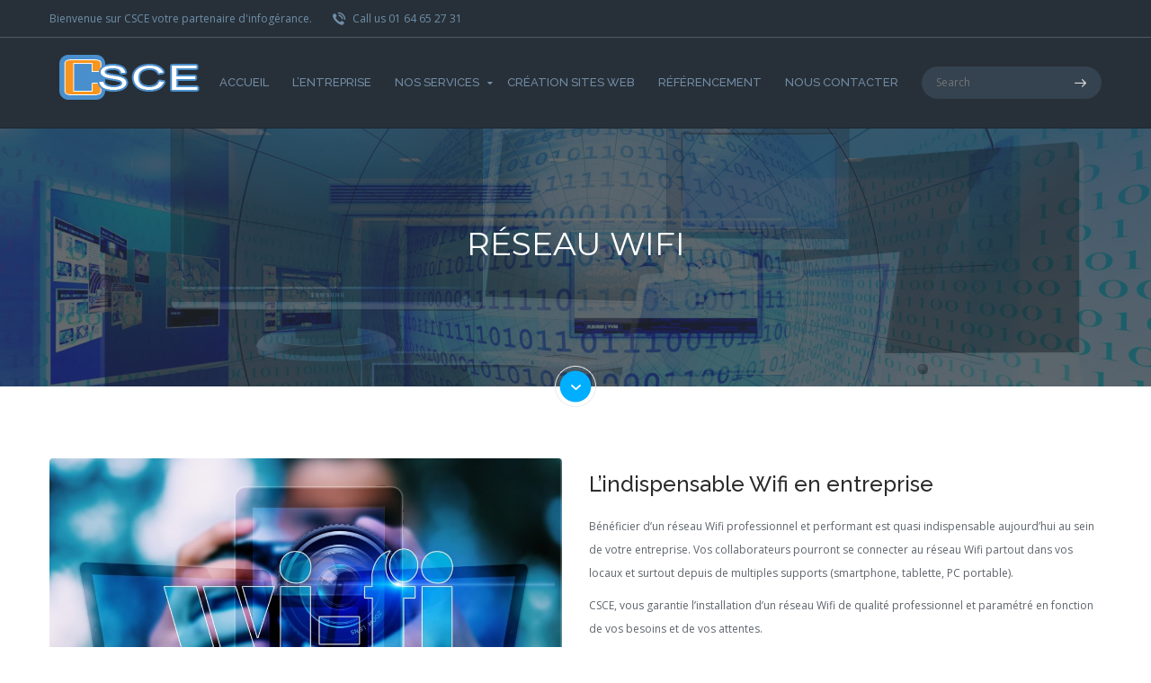

--- FILE ---
content_type: text/html; charset=UTF-8
request_url: https://www.csce.fr/reseau-wifi/
body_size: 10114
content:
<!DOCTYPE html>
<html lang="fr-FR">
<head>
	 <!-- Basic -->
	<meta charset="UTF-8">
	<meta http-equiv="X-UA-Compatible" content="IE=edge">
	<meta name="viewport" content="width=device-width, initial-scale=1.0, maximum-scale=1.0, user-scalable=0">
	<!-- Favcon -->
			<link rel="shortcut icon" type="image/png" href="https://www.csce.fr/wp-content/uploads/2021/09/favicon-csce-1.jpg">
		<title>Réseau WIFI &#8211; Votre partenaire depuis 1993 pour la gestion de votre Système d&#039;Information</title>
<meta name='robots' content='max-image-preview:large' />
	<style>img:is([sizes="auto" i], [sizes^="auto," i]) { contain-intrinsic-size: 3000px 1500px }</style>
	<meta name="description" content="" />
<meta name="keywords" content="" />
<link rel='dns-prefetch' href='//fonts.googleapis.com' />
<link rel="alternate" type="application/rss+xml" title="Votre partenaire depuis 1993 pour la gestion de votre Système d&#039;Information &raquo; Flux" href="https://www.csce.fr/feed/" />
<link rel="alternate" type="application/rss+xml" title="Votre partenaire depuis 1993 pour la gestion de votre Système d&#039;Information &raquo; Flux des commentaires" href="https://www.csce.fr/comments/feed/" />
<script type="text/javascript">
/* <![CDATA[ */
window._wpemojiSettings = {"baseUrl":"https:\/\/s.w.org\/images\/core\/emoji\/16.0.1\/72x72\/","ext":".png","svgUrl":"https:\/\/s.w.org\/images\/core\/emoji\/16.0.1\/svg\/","svgExt":".svg","source":{"concatemoji":"https:\/\/www.csce.fr\/wp-includes\/js\/wp-emoji-release.min.js?ver=6.8.3"}};
/*! This file is auto-generated */
!function(s,n){var o,i,e;function c(e){try{var t={supportTests:e,timestamp:(new Date).valueOf()};sessionStorage.setItem(o,JSON.stringify(t))}catch(e){}}function p(e,t,n){e.clearRect(0,0,e.canvas.width,e.canvas.height),e.fillText(t,0,0);var t=new Uint32Array(e.getImageData(0,0,e.canvas.width,e.canvas.height).data),a=(e.clearRect(0,0,e.canvas.width,e.canvas.height),e.fillText(n,0,0),new Uint32Array(e.getImageData(0,0,e.canvas.width,e.canvas.height).data));return t.every(function(e,t){return e===a[t]})}function u(e,t){e.clearRect(0,0,e.canvas.width,e.canvas.height),e.fillText(t,0,0);for(var n=e.getImageData(16,16,1,1),a=0;a<n.data.length;a++)if(0!==n.data[a])return!1;return!0}function f(e,t,n,a){switch(t){case"flag":return n(e,"\ud83c\udff3\ufe0f\u200d\u26a7\ufe0f","\ud83c\udff3\ufe0f\u200b\u26a7\ufe0f")?!1:!n(e,"\ud83c\udde8\ud83c\uddf6","\ud83c\udde8\u200b\ud83c\uddf6")&&!n(e,"\ud83c\udff4\udb40\udc67\udb40\udc62\udb40\udc65\udb40\udc6e\udb40\udc67\udb40\udc7f","\ud83c\udff4\u200b\udb40\udc67\u200b\udb40\udc62\u200b\udb40\udc65\u200b\udb40\udc6e\u200b\udb40\udc67\u200b\udb40\udc7f");case"emoji":return!a(e,"\ud83e\udedf")}return!1}function g(e,t,n,a){var r="undefined"!=typeof WorkerGlobalScope&&self instanceof WorkerGlobalScope?new OffscreenCanvas(300,150):s.createElement("canvas"),o=r.getContext("2d",{willReadFrequently:!0}),i=(o.textBaseline="top",o.font="600 32px Arial",{});return e.forEach(function(e){i[e]=t(o,e,n,a)}),i}function t(e){var t=s.createElement("script");t.src=e,t.defer=!0,s.head.appendChild(t)}"undefined"!=typeof Promise&&(o="wpEmojiSettingsSupports",i=["flag","emoji"],n.supports={everything:!0,everythingExceptFlag:!0},e=new Promise(function(e){s.addEventListener("DOMContentLoaded",e,{once:!0})}),new Promise(function(t){var n=function(){try{var e=JSON.parse(sessionStorage.getItem(o));if("object"==typeof e&&"number"==typeof e.timestamp&&(new Date).valueOf()<e.timestamp+604800&&"object"==typeof e.supportTests)return e.supportTests}catch(e){}return null}();if(!n){if("undefined"!=typeof Worker&&"undefined"!=typeof OffscreenCanvas&&"undefined"!=typeof URL&&URL.createObjectURL&&"undefined"!=typeof Blob)try{var e="postMessage("+g.toString()+"("+[JSON.stringify(i),f.toString(),p.toString(),u.toString()].join(",")+"));",a=new Blob([e],{type:"text/javascript"}),r=new Worker(URL.createObjectURL(a),{name:"wpTestEmojiSupports"});return void(r.onmessage=function(e){c(n=e.data),r.terminate(),t(n)})}catch(e){}c(n=g(i,f,p,u))}t(n)}).then(function(e){for(var t in e)n.supports[t]=e[t],n.supports.everything=n.supports.everything&&n.supports[t],"flag"!==t&&(n.supports.everythingExceptFlag=n.supports.everythingExceptFlag&&n.supports[t]);n.supports.everythingExceptFlag=n.supports.everythingExceptFlag&&!n.supports.flag,n.DOMReady=!1,n.readyCallback=function(){n.DOMReady=!0}}).then(function(){return e}).then(function(){var e;n.supports.everything||(n.readyCallback(),(e=n.source||{}).concatemoji?t(e.concatemoji):e.wpemoji&&e.twemoji&&(t(e.twemoji),t(e.wpemoji)))}))}((window,document),window._wpemojiSettings);
/* ]]> */
</script>
<style id='wp-emoji-styles-inline-css' type='text/css'>

	img.wp-smiley, img.emoji {
		display: inline !important;
		border: none !important;
		box-shadow: none !important;
		height: 1em !important;
		width: 1em !important;
		margin: 0 0.07em !important;
		vertical-align: -0.1em !important;
		background: none !important;
		padding: 0 !important;
	}
</style>
<link rel='stylesheet' id='wp-block-library-css' href='https://www.csce.fr/wp-includes/css/dist/block-library/style.min.css?ver=6.8.3' type='text/css' media='all' />
<style id='wp-block-library-theme-inline-css' type='text/css'>
.wp-block-audio :where(figcaption){color:#555;font-size:13px;text-align:center}.is-dark-theme .wp-block-audio :where(figcaption){color:#ffffffa6}.wp-block-audio{margin:0 0 1em}.wp-block-code{border:1px solid #ccc;border-radius:4px;font-family:Menlo,Consolas,monaco,monospace;padding:.8em 1em}.wp-block-embed :where(figcaption){color:#555;font-size:13px;text-align:center}.is-dark-theme .wp-block-embed :where(figcaption){color:#ffffffa6}.wp-block-embed{margin:0 0 1em}.blocks-gallery-caption{color:#555;font-size:13px;text-align:center}.is-dark-theme .blocks-gallery-caption{color:#ffffffa6}:root :where(.wp-block-image figcaption){color:#555;font-size:13px;text-align:center}.is-dark-theme :root :where(.wp-block-image figcaption){color:#ffffffa6}.wp-block-image{margin:0 0 1em}.wp-block-pullquote{border-bottom:4px solid;border-top:4px solid;color:currentColor;margin-bottom:1.75em}.wp-block-pullquote cite,.wp-block-pullquote footer,.wp-block-pullquote__citation{color:currentColor;font-size:.8125em;font-style:normal;text-transform:uppercase}.wp-block-quote{border-left:.25em solid;margin:0 0 1.75em;padding-left:1em}.wp-block-quote cite,.wp-block-quote footer{color:currentColor;font-size:.8125em;font-style:normal;position:relative}.wp-block-quote:where(.has-text-align-right){border-left:none;border-right:.25em solid;padding-left:0;padding-right:1em}.wp-block-quote:where(.has-text-align-center){border:none;padding-left:0}.wp-block-quote.is-large,.wp-block-quote.is-style-large,.wp-block-quote:where(.is-style-plain){border:none}.wp-block-search .wp-block-search__label{font-weight:700}.wp-block-search__button{border:1px solid #ccc;padding:.375em .625em}:where(.wp-block-group.has-background){padding:1.25em 2.375em}.wp-block-separator.has-css-opacity{opacity:.4}.wp-block-separator{border:none;border-bottom:2px solid;margin-left:auto;margin-right:auto}.wp-block-separator.has-alpha-channel-opacity{opacity:1}.wp-block-separator:not(.is-style-wide):not(.is-style-dots){width:100px}.wp-block-separator.has-background:not(.is-style-dots){border-bottom:none;height:1px}.wp-block-separator.has-background:not(.is-style-wide):not(.is-style-dots){height:2px}.wp-block-table{margin:0 0 1em}.wp-block-table td,.wp-block-table th{word-break:normal}.wp-block-table :where(figcaption){color:#555;font-size:13px;text-align:center}.is-dark-theme .wp-block-table :where(figcaption){color:#ffffffa6}.wp-block-video :where(figcaption){color:#555;font-size:13px;text-align:center}.is-dark-theme .wp-block-video :where(figcaption){color:#ffffffa6}.wp-block-video{margin:0 0 1em}:root :where(.wp-block-template-part.has-background){margin-bottom:0;margin-top:0;padding:1.25em 2.375em}
</style>
<style id='classic-theme-styles-inline-css' type='text/css'>
/*! This file is auto-generated */
.wp-block-button__link{color:#fff;background-color:#32373c;border-radius:9999px;box-shadow:none;text-decoration:none;padding:calc(.667em + 2px) calc(1.333em + 2px);font-size:1.125em}.wp-block-file__button{background:#32373c;color:#fff;text-decoration:none}
</style>
<style id='global-styles-inline-css' type='text/css'>
:root{--wp--preset--aspect-ratio--square: 1;--wp--preset--aspect-ratio--4-3: 4/3;--wp--preset--aspect-ratio--3-4: 3/4;--wp--preset--aspect-ratio--3-2: 3/2;--wp--preset--aspect-ratio--2-3: 2/3;--wp--preset--aspect-ratio--16-9: 16/9;--wp--preset--aspect-ratio--9-16: 9/16;--wp--preset--color--black: #000000;--wp--preset--color--cyan-bluish-gray: #abb8c3;--wp--preset--color--white: #ffffff;--wp--preset--color--pale-pink: #f78da7;--wp--preset--color--vivid-red: #cf2e2e;--wp--preset--color--luminous-vivid-orange: #ff6900;--wp--preset--color--luminous-vivid-amber: #fcb900;--wp--preset--color--light-green-cyan: #7bdcb5;--wp--preset--color--vivid-green-cyan: #00d084;--wp--preset--color--pale-cyan-blue: #8ed1fc;--wp--preset--color--vivid-cyan-blue: #0693e3;--wp--preset--color--vivid-purple: #9b51e0;--wp--preset--color--strong-yellow: #f7bd00;--wp--preset--color--strong-white: #fff;--wp--preset--color--light-black: #242424;--wp--preset--color--very-light-gray: #797979;--wp--preset--color--very-dark-black: #000000;--wp--preset--gradient--vivid-cyan-blue-to-vivid-purple: linear-gradient(135deg,rgba(6,147,227,1) 0%,rgb(155,81,224) 100%);--wp--preset--gradient--light-green-cyan-to-vivid-green-cyan: linear-gradient(135deg,rgb(122,220,180) 0%,rgb(0,208,130) 100%);--wp--preset--gradient--luminous-vivid-amber-to-luminous-vivid-orange: linear-gradient(135deg,rgba(252,185,0,1) 0%,rgba(255,105,0,1) 100%);--wp--preset--gradient--luminous-vivid-orange-to-vivid-red: linear-gradient(135deg,rgba(255,105,0,1) 0%,rgb(207,46,46) 100%);--wp--preset--gradient--very-light-gray-to-cyan-bluish-gray: linear-gradient(135deg,rgb(238,238,238) 0%,rgb(169,184,195) 100%);--wp--preset--gradient--cool-to-warm-spectrum: linear-gradient(135deg,rgb(74,234,220) 0%,rgb(151,120,209) 20%,rgb(207,42,186) 40%,rgb(238,44,130) 60%,rgb(251,105,98) 80%,rgb(254,248,76) 100%);--wp--preset--gradient--blush-light-purple: linear-gradient(135deg,rgb(255,206,236) 0%,rgb(152,150,240) 100%);--wp--preset--gradient--blush-bordeaux: linear-gradient(135deg,rgb(254,205,165) 0%,rgb(254,45,45) 50%,rgb(107,0,62) 100%);--wp--preset--gradient--luminous-dusk: linear-gradient(135deg,rgb(255,203,112) 0%,rgb(199,81,192) 50%,rgb(65,88,208) 100%);--wp--preset--gradient--pale-ocean: linear-gradient(135deg,rgb(255,245,203) 0%,rgb(182,227,212) 50%,rgb(51,167,181) 100%);--wp--preset--gradient--electric-grass: linear-gradient(135deg,rgb(202,248,128) 0%,rgb(113,206,126) 100%);--wp--preset--gradient--midnight: linear-gradient(135deg,rgb(2,3,129) 0%,rgb(40,116,252) 100%);--wp--preset--font-size--small: 10px;--wp--preset--font-size--medium: 20px;--wp--preset--font-size--large: 24px;--wp--preset--font-size--x-large: 42px;--wp--preset--font-size--normal: 15px;--wp--preset--font-size--huge: 36px;--wp--preset--spacing--20: 0.44rem;--wp--preset--spacing--30: 0.67rem;--wp--preset--spacing--40: 1rem;--wp--preset--spacing--50: 1.5rem;--wp--preset--spacing--60: 2.25rem;--wp--preset--spacing--70: 3.38rem;--wp--preset--spacing--80: 5.06rem;--wp--preset--shadow--natural: 6px 6px 9px rgba(0, 0, 0, 0.2);--wp--preset--shadow--deep: 12px 12px 50px rgba(0, 0, 0, 0.4);--wp--preset--shadow--sharp: 6px 6px 0px rgba(0, 0, 0, 0.2);--wp--preset--shadow--outlined: 6px 6px 0px -3px rgba(255, 255, 255, 1), 6px 6px rgba(0, 0, 0, 1);--wp--preset--shadow--crisp: 6px 6px 0px rgba(0, 0, 0, 1);}:where(.is-layout-flex){gap: 0.5em;}:where(.is-layout-grid){gap: 0.5em;}body .is-layout-flex{display: flex;}.is-layout-flex{flex-wrap: wrap;align-items: center;}.is-layout-flex > :is(*, div){margin: 0;}body .is-layout-grid{display: grid;}.is-layout-grid > :is(*, div){margin: 0;}:where(.wp-block-columns.is-layout-flex){gap: 2em;}:where(.wp-block-columns.is-layout-grid){gap: 2em;}:where(.wp-block-post-template.is-layout-flex){gap: 1.25em;}:where(.wp-block-post-template.is-layout-grid){gap: 1.25em;}.has-black-color{color: var(--wp--preset--color--black) !important;}.has-cyan-bluish-gray-color{color: var(--wp--preset--color--cyan-bluish-gray) !important;}.has-white-color{color: var(--wp--preset--color--white) !important;}.has-pale-pink-color{color: var(--wp--preset--color--pale-pink) !important;}.has-vivid-red-color{color: var(--wp--preset--color--vivid-red) !important;}.has-luminous-vivid-orange-color{color: var(--wp--preset--color--luminous-vivid-orange) !important;}.has-luminous-vivid-amber-color{color: var(--wp--preset--color--luminous-vivid-amber) !important;}.has-light-green-cyan-color{color: var(--wp--preset--color--light-green-cyan) !important;}.has-vivid-green-cyan-color{color: var(--wp--preset--color--vivid-green-cyan) !important;}.has-pale-cyan-blue-color{color: var(--wp--preset--color--pale-cyan-blue) !important;}.has-vivid-cyan-blue-color{color: var(--wp--preset--color--vivid-cyan-blue) !important;}.has-vivid-purple-color{color: var(--wp--preset--color--vivid-purple) !important;}.has-black-background-color{background-color: var(--wp--preset--color--black) !important;}.has-cyan-bluish-gray-background-color{background-color: var(--wp--preset--color--cyan-bluish-gray) !important;}.has-white-background-color{background-color: var(--wp--preset--color--white) !important;}.has-pale-pink-background-color{background-color: var(--wp--preset--color--pale-pink) !important;}.has-vivid-red-background-color{background-color: var(--wp--preset--color--vivid-red) !important;}.has-luminous-vivid-orange-background-color{background-color: var(--wp--preset--color--luminous-vivid-orange) !important;}.has-luminous-vivid-amber-background-color{background-color: var(--wp--preset--color--luminous-vivid-amber) !important;}.has-light-green-cyan-background-color{background-color: var(--wp--preset--color--light-green-cyan) !important;}.has-vivid-green-cyan-background-color{background-color: var(--wp--preset--color--vivid-green-cyan) !important;}.has-pale-cyan-blue-background-color{background-color: var(--wp--preset--color--pale-cyan-blue) !important;}.has-vivid-cyan-blue-background-color{background-color: var(--wp--preset--color--vivid-cyan-blue) !important;}.has-vivid-purple-background-color{background-color: var(--wp--preset--color--vivid-purple) !important;}.has-black-border-color{border-color: var(--wp--preset--color--black) !important;}.has-cyan-bluish-gray-border-color{border-color: var(--wp--preset--color--cyan-bluish-gray) !important;}.has-white-border-color{border-color: var(--wp--preset--color--white) !important;}.has-pale-pink-border-color{border-color: var(--wp--preset--color--pale-pink) !important;}.has-vivid-red-border-color{border-color: var(--wp--preset--color--vivid-red) !important;}.has-luminous-vivid-orange-border-color{border-color: var(--wp--preset--color--luminous-vivid-orange) !important;}.has-luminous-vivid-amber-border-color{border-color: var(--wp--preset--color--luminous-vivid-amber) !important;}.has-light-green-cyan-border-color{border-color: var(--wp--preset--color--light-green-cyan) !important;}.has-vivid-green-cyan-border-color{border-color: var(--wp--preset--color--vivid-green-cyan) !important;}.has-pale-cyan-blue-border-color{border-color: var(--wp--preset--color--pale-cyan-blue) !important;}.has-vivid-cyan-blue-border-color{border-color: var(--wp--preset--color--vivid-cyan-blue) !important;}.has-vivid-purple-border-color{border-color: var(--wp--preset--color--vivid-purple) !important;}.has-vivid-cyan-blue-to-vivid-purple-gradient-background{background: var(--wp--preset--gradient--vivid-cyan-blue-to-vivid-purple) !important;}.has-light-green-cyan-to-vivid-green-cyan-gradient-background{background: var(--wp--preset--gradient--light-green-cyan-to-vivid-green-cyan) !important;}.has-luminous-vivid-amber-to-luminous-vivid-orange-gradient-background{background: var(--wp--preset--gradient--luminous-vivid-amber-to-luminous-vivid-orange) !important;}.has-luminous-vivid-orange-to-vivid-red-gradient-background{background: var(--wp--preset--gradient--luminous-vivid-orange-to-vivid-red) !important;}.has-very-light-gray-to-cyan-bluish-gray-gradient-background{background: var(--wp--preset--gradient--very-light-gray-to-cyan-bluish-gray) !important;}.has-cool-to-warm-spectrum-gradient-background{background: var(--wp--preset--gradient--cool-to-warm-spectrum) !important;}.has-blush-light-purple-gradient-background{background: var(--wp--preset--gradient--blush-light-purple) !important;}.has-blush-bordeaux-gradient-background{background: var(--wp--preset--gradient--blush-bordeaux) !important;}.has-luminous-dusk-gradient-background{background: var(--wp--preset--gradient--luminous-dusk) !important;}.has-pale-ocean-gradient-background{background: var(--wp--preset--gradient--pale-ocean) !important;}.has-electric-grass-gradient-background{background: var(--wp--preset--gradient--electric-grass) !important;}.has-midnight-gradient-background{background: var(--wp--preset--gradient--midnight) !important;}.has-small-font-size{font-size: var(--wp--preset--font-size--small) !important;}.has-medium-font-size{font-size: var(--wp--preset--font-size--medium) !important;}.has-large-font-size{font-size: var(--wp--preset--font-size--large) !important;}.has-x-large-font-size{font-size: var(--wp--preset--font-size--x-large) !important;}
:where(.wp-block-post-template.is-layout-flex){gap: 1.25em;}:where(.wp-block-post-template.is-layout-grid){gap: 1.25em;}
:where(.wp-block-columns.is-layout-flex){gap: 2em;}:where(.wp-block-columns.is-layout-grid){gap: 2em;}
:root :where(.wp-block-pullquote){font-size: 1.5em;line-height: 1.6;}
</style>
<link rel='stylesheet' id='contact-form-7-css' href='https://www.csce.fr/wp-content/plugins/contact-form-7/includes/css/styles.css?ver=6.1.3' type='text/css' media='all' />
<link rel='stylesheet' id='rs-plugin-settings-css' href='https://www.csce.fr/wp-content/plugins/revslider/public/assets/css/rs6.css?ver=6.4.11' type='text/css' media='all' />
<style id='rs-plugin-settings-inline-css' type='text/css'>
#rs-demo-id {}
</style>
<link rel='stylesheet' id='carshire-theme-slug-fonts-css' href='https://fonts.googleapis.com/css?family=Raleway%3A400%2C300%2C500%2C600%2C700%7CMontserrat%3A400%2C700%7COpen+Sans%3A400%2C400italic%2C300%2C300italic%2C600%2C600italic%2C700%2C700italic&#038;subset=latin%2Clatin-ext' type='text/css' media='all' />
<link rel='stylesheet' id='bootstrap-css' href='https://www.csce.fr/wp-content/themes/radiam/css/bootstrap.css?ver=1.7' type='text/css' media='all' />
<link rel='stylesheet' id='font-awesome-css' href='https://www.csce.fr/wp-content/themes/radiam/css/font-awesome.css?ver=1.7' type='text/css' media='all' />
<link rel='stylesheet' id='flaticon-css' href='https://www.csce.fr/wp-content/themes/radiam/css/flaticon.css?ver=1.7' type='text/css' media='all' />
<link rel='stylesheet' id='animate-css' href='https://www.csce.fr/wp-content/themes/radiam/css/animate.css?ver=1.7' type='text/css' media='all' />
<link rel='stylesheet' id='owl-slider-css' href='https://www.csce.fr/wp-content/themes/radiam/css/owl.css?ver=1.7' type='text/css' media='all' />
<link rel='stylesheet' id='radiam-fancybox-css' href='https://www.csce.fr/wp-content/themes/radiam/css/jquery.fancybox.css?ver=1.7' type='text/css' media='all' />
<link rel='stylesheet' id='hover-css' href='https://www.csce.fr/wp-content/themes/radiam/css/hover.css?ver=1.7' type='text/css' media='all' />
<link rel='stylesheet' id='radiam_main-style-css' href='https://www.csce.fr/wp-content/themes/radiam/style.css?ver=1.7' type='text/css' media='all' />
<link rel='stylesheet' id='radiam_custom-style-css' href='https://www.csce.fr/wp-content/themes/radiam/css/custom.css?ver=1.7' type='text/css' media='all' />
<link rel='stylesheet' id='radiam_tut-style-css' href='https://www.csce.fr/wp-content/themes/radiam/css/tut.css?ver=1.7' type='text/css' media='all' />
<link rel='stylesheet' id='radiam_gutenberg-style-css' href='https://www.csce.fr/wp-content/themes/radiam/css/gutenberg.css?ver=1.7' type='text/css' media='all' />
<link rel='stylesheet' id='radiam_responsive-css' href='https://www.csce.fr/wp-content/themes/radiam/css/responsive.css?ver=1.7' type='text/css' media='all' />
<link rel='stylesheet' id='js_composer_front-css' href='https://www.csce.fr/wp-content/plugins/js_composer/assets/css/js_composer.min.css?ver=6.6.0' type='text/css' media='all' />
<script type="text/javascript" src="https://www.csce.fr/wp-includes/js/jquery/jquery.min.js?ver=3.7.1" id="jquery-core-js"></script>
<script type="text/javascript" src="https://www.csce.fr/wp-includes/js/jquery/jquery-migrate.min.js?ver=3.4.1" id="jquery-migrate-js"></script>
<script type="text/javascript" src="https://www.csce.fr/wp-content/plugins/revslider/public/assets/js/rbtools.min.js?ver=6.4.8" id="tp-tools-js"></script>
<script type="text/javascript" src="https://www.csce.fr/wp-content/plugins/revslider/public/assets/js/rs6.min.js?ver=6.4.11" id="revmin-js"></script>
<!--[if lt IE 9]>
<script type="text/javascript" src="https://www.csce.fr/wp-content/themes/radiam/js/html5shiv.js?ver=6.8.3" id="html5shiv-js"></script>
<![endif]-->
<!--[if lt IE 9]>
<script type="text/javascript" src="https://www.csce.fr/wp-content/themes/radiam/js/respond.min.js?ver=6.8.3" id="respond-min-js"></script>
<![endif]-->
<link rel="https://api.w.org/" href="https://www.csce.fr/wp-json/" /><link rel="alternate" title="JSON" type="application/json" href="https://www.csce.fr/wp-json/wp/v2/pages/47" /><link rel="EditURI" type="application/rsd+xml" title="RSD" href="https://www.csce.fr/xmlrpc.php?rsd" />
<meta name="generator" content="WordPress 6.8.3" />
<link rel="canonical" href="https://www.csce.fr/reseau-wifi/" />
<link rel='shortlink' href='https://www.csce.fr/?p=47' />
<link rel="alternate" title="oEmbed (JSON)" type="application/json+oembed" href="https://www.csce.fr/wp-json/oembed/1.0/embed?url=https%3A%2F%2Fwww.csce.fr%2Freseau-wifi%2F" />
<link rel="alternate" title="oEmbed (XML)" type="text/xml+oembed" href="https://www.csce.fr/wp-json/oembed/1.0/embed?url=https%3A%2F%2Fwww.csce.fr%2Freseau-wifi%2F&#038;format=xml" />
<script type="text/javascript"> if( ajaxurl === undefined ) var ajaxurl = "https://www.csce.fr/wp-admin/admin-ajax.php";</script>		<style type="text/css">
					</style>
        
        		
		        <meta name="generator" content="Powered by WPBakery Page Builder - drag and drop page builder for WordPress."/>
<meta name="generator" content="Powered by Slider Revolution 6.4.11 - responsive, Mobile-Friendly Slider Plugin for WordPress with comfortable drag and drop interface." />
<script type="text/javascript">function setREVStartSize(e){
			//window.requestAnimationFrame(function() {				 
				window.RSIW = window.RSIW===undefined ? window.innerWidth : window.RSIW;	
				window.RSIH = window.RSIH===undefined ? window.innerHeight : window.RSIH;	
				try {								
					var pw = document.getElementById(e.c).parentNode.offsetWidth,
						newh;
					pw = pw===0 || isNaN(pw) ? window.RSIW : pw;
					e.tabw = e.tabw===undefined ? 0 : parseInt(e.tabw);
					e.thumbw = e.thumbw===undefined ? 0 : parseInt(e.thumbw);
					e.tabh = e.tabh===undefined ? 0 : parseInt(e.tabh);
					e.thumbh = e.thumbh===undefined ? 0 : parseInt(e.thumbh);
					e.tabhide = e.tabhide===undefined ? 0 : parseInt(e.tabhide);
					e.thumbhide = e.thumbhide===undefined ? 0 : parseInt(e.thumbhide);
					e.mh = e.mh===undefined || e.mh=="" || e.mh==="auto" ? 0 : parseInt(e.mh,0);		
					if(e.layout==="fullscreen" || e.l==="fullscreen") 						
						newh = Math.max(e.mh,window.RSIH);					
					else{					
						e.gw = Array.isArray(e.gw) ? e.gw : [e.gw];
						for (var i in e.rl) if (e.gw[i]===undefined || e.gw[i]===0) e.gw[i] = e.gw[i-1];					
						e.gh = e.el===undefined || e.el==="" || (Array.isArray(e.el) && e.el.length==0)? e.gh : e.el;
						e.gh = Array.isArray(e.gh) ? e.gh : [e.gh];
						for (var i in e.rl) if (e.gh[i]===undefined || e.gh[i]===0) e.gh[i] = e.gh[i-1];
											
						var nl = new Array(e.rl.length),
							ix = 0,						
							sl;					
						e.tabw = e.tabhide>=pw ? 0 : e.tabw;
						e.thumbw = e.thumbhide>=pw ? 0 : e.thumbw;
						e.tabh = e.tabhide>=pw ? 0 : e.tabh;
						e.thumbh = e.thumbhide>=pw ? 0 : e.thumbh;					
						for (var i in e.rl) nl[i] = e.rl[i]<window.RSIW ? 0 : e.rl[i];
						sl = nl[0];									
						for (var i in nl) if (sl>nl[i] && nl[i]>0) { sl = nl[i]; ix=i;}															
						var m = pw>(e.gw[ix]+e.tabw+e.thumbw) ? 1 : (pw-(e.tabw+e.thumbw)) / (e.gw[ix]);					
						newh =  (e.gh[ix] * m) + (e.tabh + e.thumbh);
					}				
					if(window.rs_init_css===undefined) window.rs_init_css = document.head.appendChild(document.createElement("style"));					
					document.getElementById(e.c).height = newh+"px";
					window.rs_init_css.innerHTML += "#"+e.c+"_wrapper { height: "+newh+"px }";				
				} catch(e){
					console.log("Failure at Presize of Slider:" + e)
				}					   
			//});
		  };</script>
<noscript><style> .wpb_animate_when_almost_visible { opacity: 1; }</style></noscript></head>
<body class="wp-singular page-template-default page page-id-47 wp-theme-radiam wpb-js-composer js-comp-ver-6.6.0 vc_responsive">
	<div class="page-wrapper">
		
    <!-- Main Header -->
    <header class="main-header">
    	<!-- Header Top -->
            	<div class="header-top">
        	<div class="auto-container clearfix">
            	<!-- Top Left -->
            	<div class="top-left">
                	<ul class="clearfix">
						                        	<li><a href="#">Bienvenue sur CSCE votre partenaire d'infogérance.</a></li>    
                                                
                                                    <li><a href="tel:http://01%2064%2065%2027%2031"><span class="icon flaticon-phone325"></span> Call us 01 64 65 27 31</a></li>
                                            </ul>
                </div>
                            </div>
        </div><!-- Header Top End -->
                <!-- Header Lower -->
        <div class="header-lower">
        	<div class="auto-container clearfix">
            	
                <!--Outer Box-->
                <div class="outer-box">
                
                    <!-- Logo -->
                    <div class="logo">
                        	                    	<a href="https://www.csce.fr/"><img src="https://www.csce.fr/wp-content/uploads/2021/09/logo-3.png" alt="Radium"></a>
						                     </div>
                     
                     <!--Search Box-->
                    <div class="search-box">
                    	<form action="https://www.csce.fr/" method="get">
                        	<div class="form-group">
                            	<input type="search" name="s" value="" placeholder="Search">
                                <button type="submit"><span class="icon flaticon-right11"></span></button>
                            </div>
                        </form>
                    </div>
                    
                    <!-- Main Menu -->
                    <nav class="main-menu">
                        
                        <div class="navbar-header">
                            <!-- Toggle Button -->    	
                            <button type="button" class="navbar-toggle" data-toggle="collapse" data-target=".navbar-collapse">
                                <span class="icon-bar"></span>
                                <span class="icon-bar"></span>
                                <span class="icon-bar"></span>
                            </button>
                        </div>
                        
                        <div class="navbar-collapse collapse clearfix">
                            <ul class="navigation">
                                <li id="menu-item-36" class="menu-item menu-item-type-post_type menu-item-object-page menu-item-home menu-item-36"><a title="Accueil" href="https://www.csce.fr/" class="hvr-underline-from-left1" data-scroll data-options="easing: easeOutQuart">Accueil</a></li>
<li id="menu-item-38" class="menu-item menu-item-type-post_type menu-item-object-page menu-item-38"><a title="L’entreprise" href="https://www.csce.fr/lentreprise/" class="hvr-underline-from-left1" data-scroll data-options="easing: easeOutQuart">L’entreprise</a></li>
<li id="menu-item-35" class="menu-item menu-item-type-post_type menu-item-object-page current-menu-ancestor current-menu-parent current_page_parent current_page_ancestor menu-item-has-children menu-item-35 dropdown"><a title="Nos Services" href="https://www.csce.fr/services/" data-toggle="dropdown1" class="hvr-underline-from-left1" aria-expanded="false" data-scroll data-options="easing: easeOutQuart">Nos Services</a>
<ul role="menu" class="submenu">
	<li id="menu-item-97" class="menu-item menu-item-type-post_type menu-item-object-page menu-item-97"><a title="Audit &#038; Conseils" href="https://www.csce.fr/audit-conseil/">Audit &#038; Conseils</a></li>
	<li id="menu-item-95" class="menu-item menu-item-type-post_type menu-item-object-page menu-item-95"><a title="Câblage" href="https://www.csce.fr/cablage-informatique/">Câblage</a></li>
	<li id="menu-item-96" class="menu-item menu-item-type-post_type menu-item-object-page menu-item-96"><a title="Infogérance" href="https://www.csce.fr/infogerance-77/">Infogérance</a></li>
	<li id="menu-item-98" class="menu-item menu-item-type-post_type menu-item-object-page menu-item-98"><a title="Maintenance" href="https://www.csce.fr/maintenance-informatique/">Maintenance</a></li>
	<li id="menu-item-93" class="menu-item menu-item-type-post_type menu-item-object-page menu-item-93"><a title="Matériel professionnel" href="https://www.csce.fr/materiel-professionnel/">Matériel professionnel</a></li>
	<li id="menu-item-99" class="menu-item menu-item-type-post_type menu-item-object-page current-menu-item page_item page-item-47 current_page_item menu-item-99 active"><a title="Réseau WIFI" href="https://www.csce.fr/reseau-wifi/">Réseau WIFI</a></li>
	<li id="menu-item-252" class="menu-item menu-item-type-post_type menu-item-object-page menu-item-252"><a title="Sauvegarde Office 365" href="https://www.csce.fr/sauvegarde-office-365/">Sauvegarde Office 365</a></li>
	<li id="menu-item-91" class="menu-item menu-item-type-post_type menu-item-object-page menu-item-91"><a title="Sécurisation" href="https://www.csce.fr/securisation/">Sécurisation</a></li>
	<li id="menu-item-246" class="menu-item menu-item-type-post_type menu-item-object-page menu-item-246"><a title="Sophos, notre partenaire" href="https://www.csce.fr/sophos-notre-partenaire/">Sophos, notre partenaire</a></li>
	<li id="menu-item-92" class="menu-item menu-item-type-post_type menu-item-object-page menu-item-92"><a title="Supervision" href="https://www.csce.fr/supervision/">Supervision</a></li>
	<li id="menu-item-94" class="menu-item menu-item-type-post_type menu-item-object-page menu-item-94"><a title="Téléphonie sur IP" href="https://www.csce.fr/telephonie-ip/">Téléphonie sur IP</a></li>
</ul>
</li>
<li id="menu-item-41" class="menu-item menu-item-type-post_type menu-item-object-page menu-item-41"><a title="Création Sites web" href="https://www.csce.fr/sites-web/" class="hvr-underline-from-left1" data-scroll data-options="easing: easeOutQuart">Création Sites web</a></li>
<li id="menu-item-159" class="menu-item menu-item-type-post_type menu-item-object-page menu-item-159"><a title="Référencement" href="https://www.csce.fr/referencement/" class="hvr-underline-from-left1" data-scroll data-options="easing: easeOutQuart">Référencement</a></li>
<li id="menu-item-45" class="menu-item menu-item-type-post_type menu-item-object-page menu-item-45"><a title="Nous Contacter" href="https://www.csce.fr/contact/" class="hvr-underline-from-left1" data-scroll data-options="easing: easeOutQuart">Nous Contacter</a></li>
                            </ul>
                        </div>
                    </nav><!-- Main Menu End-->
                    
                </div>
            </div>
        </div><!-- Header Lower End-->
        
    </header>
    
<!--End Main Header --><!--Page Title-->
<section class="page-title" style="background-image:url('http://www.csce.fr/wp-content/uploads/2021/06/banner-909710-scaled.jpg');">
	<div class="auto-container">
		<div class="sec-title">
			<h1>  Réseau WIFI</h1>
			<div class="page-subtitle"></div>
		</div>
	</div>
	<!--Down Arrow-->
	<div class="down-arrow scroll-to-target" data-target=".scroll-to-this"></div>
</section>
<!--Sidebar Page-->
<div class="sidebar-page scroll-to-this">
<div class="auto-container">
	<div class="row clearfix">
		
				<!--Sidebar-->
		
		<!--Content Side-->	
		<div class=" col-lg-12 col-md-12 col-sm-12 col-xs-12 ">
			<section class="blog-container thm-unit-test">
									<!-- blog post item -->
	                <div class="vc_row wpb_row vc_row-fluid"><div class="wpb_column vc_column_container vc_col-sm-6"><div class="vc_column-inner"><div class="wpb_wrapper">
	<div  class="wpb_single_image wpb_content_element vc_align_center  wpb_animate_when_almost_visible wpb_slideInLeft slideInLeft">
		
		<figure class="wpb_wrapper vc_figure">
			<div class="vc_single_image-wrapper vc_box_rounded  vc_box_border_grey"><img fetchpriority="high" decoding="async" width="1024" height="566" src="https://www.csce.fr/wp-content/uploads/2021/09/photographer-1927657_1920-1024x566.jpg" class="vc_single_image-img attachment-large" alt="CSCE, réseau Wifi professionnel" srcset="https://www.csce.fr/wp-content/uploads/2021/09/photographer-1927657_1920-1024x566.jpg 1024w, https://www.csce.fr/wp-content/uploads/2021/09/photographer-1927657_1920-300x166.jpg 300w, https://www.csce.fr/wp-content/uploads/2021/09/photographer-1927657_1920-768x425.jpg 768w, https://www.csce.fr/wp-content/uploads/2021/09/photographer-1927657_1920-1536x850.jpg 1536w, https://www.csce.fr/wp-content/uploads/2021/09/photographer-1927657_1920.jpg 1920w" sizes="(max-width: 1024px) 100vw, 1024px" /></div>
		</figure>
	</div>
</div></div></div><div class="wpb_column vc_column_container vc_col-sm-6"><div class="vc_column-inner"><div class="wpb_wrapper">
	<div class="wpb_text_column wpb_content_element  wpb_animate_when_almost_visible wpb_slideInRight slideInRight" >
		<div class="wpb_wrapper">
			<h1>L&rsquo;indispensable Wifi en entreprise</h1>
<p>Bénéficier d&rsquo;un réseau Wifi professionnel et performant est quasi indispensable aujourd&rsquo;hui au sein de votre entreprise. Vos collaborateurs pourront se connecter au réseau Wifi partout dans vos locaux et surtout depuis de multiples supports (smartphone, tablette, PC portable).</p>
<p>CSCE, vous garantie l&rsquo;installation d&rsquo;un réseau Wifi de qualité professionnel et paramétré en fonction de vos besoins et de vos attentes.</p>
<h2>Réseau privé ou public</h2>
<p>Le réseau privé est celui que vos salariés utiliseront pour se connecter lorsqu&rsquo;ils seront sur place, dans vos locaux. Le réseau public peut-être utile si vous souhaitez que vos visiteurs puisse se connecter facilement dans vos espaces de travail.</p>
<p>&nbsp;</p>

		</div>
	</div>
</div></div></div></div>
                    <div class="clearfix"></div>
					<div itemscope itemtype="https://schema.org/Comment" id="comments" class="post-comments comment-area clearfix">
		<!-- Comment Form -->
    <div class="comment-form wow fadeInUp" data-wow-delay="200ms" data-wow-duration="1500ms">
        <!-- Heading -->
       	
				    </div>    
</div><!-- #comments -->
<!-- end comments -->
                    				 
				<!-- Pagination -->
			</section>
			
			<br>
			<!-- Centered Pagination -->
			<div class="centered-pagination text-left">
							</div>
		
			
		</div>
		<!--Content Side-->
		
				<!--Sidebar-->	
	</div>
</div>
</div>

	

		    <!--Main Footer-->
        <footer class="main-footer">
                            <!--Footer Upper-->        
                <div class="footer-upper">
                        <div class="auto-container">
                                            
                        <!--Contact Info-->
                        <div class="contact-info">
                            <ul>
                                <li><span class="bullet">&bull;</span> 266 rue etienne montgolfier</li>                                <li><span class="bullet">&bull;</span> 77515 POMMEUSE </li>                                <li><span class="bullet">&bull;</span> Phone: 01 64 65 27 31</li>                                <li><span class="bullet">&bull;</span> E-mail:  arnaud@csce.fr</li>                                                                                     
                            </ul>
                        </div>
                        
                    </div>
                </div>
                        
            <!--Footer Bottom-->
                            <div class="footer-bottom">
                    <div class="auto-container clearfix">
                        <div class="logo pull-left">
                                                            <a href="https://www.csce.fr/"><img src="https://www.csce.fr/wp-content/uploads/2021/09/logo-3.png" alt="Radium"></a>
                                                    </div>
                        <!--Copyright-->
                        <div class="copyright pull-right">CSCE - Copyright 2021</div>
                    </div>
                </div>
                    </footer>
    </div>
<!--End pagewrapper-->

<!--Scroll to top-->
<div class="scroll-to-top scroll-to-target" data-target=".main-header"><span class="fa fa-arrow-up"></span></div>

<script type="speculationrules">
{"prefetch":[{"source":"document","where":{"and":[{"href_matches":"\/*"},{"not":{"href_matches":["\/wp-*.php","\/wp-admin\/*","\/wp-content\/uploads\/*","\/wp-content\/*","\/wp-content\/plugins\/*","\/wp-content\/themes\/radiam\/*","\/*\\?(.+)"]}},{"not":{"selector_matches":"a[rel~=\"nofollow\"]"}},{"not":{"selector_matches":".no-prefetch, .no-prefetch a"}}]},"eagerness":"conservative"}]}
</script>
<script type="text/html" id="wpb-modifications"></script><link rel='stylesheet' id='vc_animate-css-css' href='https://www.csce.fr/wp-content/plugins/js_composer/assets/lib/bower/animate-css/animate.min.css?ver=6.6.0' type='text/css' media='all' />
<script type="text/javascript" src="https://www.csce.fr/wp-includes/js/dist/hooks.min.js?ver=4d63a3d491d11ffd8ac6" id="wp-hooks-js"></script>
<script type="text/javascript" src="https://www.csce.fr/wp-includes/js/dist/i18n.min.js?ver=5e580eb46a90c2b997e6" id="wp-i18n-js"></script>
<script type="text/javascript" id="wp-i18n-js-after">
/* <![CDATA[ */
wp.i18n.setLocaleData( { 'text direction\u0004ltr': [ 'ltr' ] } );
/* ]]> */
</script>
<script type="text/javascript" src="https://www.csce.fr/wp-content/plugins/contact-form-7/includes/swv/js/index.js?ver=6.1.3" id="swv-js"></script>
<script type="text/javascript" id="contact-form-7-js-translations">
/* <![CDATA[ */
( function( domain, translations ) {
	var localeData = translations.locale_data[ domain ] || translations.locale_data.messages;
	localeData[""].domain = domain;
	wp.i18n.setLocaleData( localeData, domain );
} )( "contact-form-7", {"translation-revision-date":"2025-02-06 12:02:14+0000","generator":"GlotPress\/4.0.1","domain":"messages","locale_data":{"messages":{"":{"domain":"messages","plural-forms":"nplurals=2; plural=n > 1;","lang":"fr"},"This contact form is placed in the wrong place.":["Ce formulaire de contact est plac\u00e9 dans un mauvais endroit."],"Error:":["Erreur\u00a0:"]}},"comment":{"reference":"includes\/js\/index.js"}} );
/* ]]> */
</script>
<script type="text/javascript" id="contact-form-7-js-before">
/* <![CDATA[ */
var wpcf7 = {
    "api": {
        "root": "https:\/\/www.csce.fr\/wp-json\/",
        "namespace": "contact-form-7\/v1"
    }
};
/* ]]> */
</script>
<script type="text/javascript" src="https://www.csce.fr/wp-content/plugins/contact-form-7/includes/js/index.js?ver=6.1.3" id="contact-form-7-js"></script>
<script type="text/javascript" src="https://www.csce.fr/wp-content/themes/radiam/js/script.js?ver=1.7" id="radiam_main_script-js"></script>
<script type="text/javascript" src="https://www.csce.fr/wp-includes/js/comment-reply.min.js?ver=6.8.3" id="comment-reply-js" async="async" data-wp-strategy="async"></script>
<script type="text/javascript" src="https://www.csce.fr/wp-content/plugins/js_composer/assets/js/dist/js_composer_front.min.js?ver=6.6.0" id="wpb_composer_front_js-js"></script>
<script type="text/javascript" src="https://www.csce.fr/wp-content/plugins/js_composer/assets/lib/vc_waypoints/vc-waypoints.min.js?ver=6.6.0" id="vc_waypoints-js"></script>
</body>
</html>

--- FILE ---
content_type: text/css
request_url: https://www.csce.fr/wp-content/themes/radiam/css/flaticon.css?ver=1.7
body_size: 2197
content:
@font-face {
	font-family: "Flaticon";
	src: url("../fonts/flaticon.eot");
	src: url("../fonts/flaticon.eot#iefix") format("embedded-opentype"),
	url("../fonts/flaticon.woff") format("woff"),
	url("../fonts/flaticon.ttf") format("truetype"),
	url("../fonts/flaticon.svg") format("svg");
	font-weight: normal;
	font-style: normal;
}
[class^="flaticon-"]:before, [class*=" flaticon-"]:before,
[class^="flaticon-"]:after, [class*=" flaticon-"]:after {   
	font-family: "Flaticon";
	font-style: normal
}
.flaticon-add121:before {
	content: "\e000";
}
.flaticon-add139:before {
	content: "\e001";
}
.flaticon-add186:before {
	content: "\e002";
}
.flaticon-add202:before {
	content: "\e003";
}
.flaticon-add30:before {
	content: "\e004";
}
.flaticon-agenda29:before {
	content: "\e005";
}
.flaticon-anchor2:before {
	content: "\e006";
}
.flaticon-anchor21:before {
	content: "\e007";
}
.flaticon-anchor32:before {
	content: "\e008";
}
.flaticon-anchor4:before {
	content: "\e009";
}
.flaticon-angry26:before {
	content: "\e00a";
}
.flaticon-annulled3:before {
	content: "\e00b";
}
.flaticon-armchair1:before {
	content: "\e00c";
}
.flaticon-arrow-right:before {
	content: "\e00d";
}
.flaticon-arrow483:before {
	content: "\e00e";
}
.flaticon-arrow487:before {
	content: "\e00f";
}
.flaticon-arrowhead7:before {
	content: "\e010";
}
.flaticon-avatar83:before {
	content: "\e011";
}
.flaticon-award52:before {
	content: "\e012";
}
.flaticon-badges3:before {
	content: "\e013";
}
.flaticon-bars11:before {
	content: "\e014";
}
.flaticon-bars65:before {
	content: "\e015";
}
.flaticon-black403:before {
	content: "\e016";
}
.flaticon-blank32:before {
	content: "\e017";
}
.flaticon-calendar-icons:before {
	content: "\e018";
}
.flaticon-calendar194:before {
	content: "\e019";
}
.flaticon-calendars12:before {
	content: "\e01a";
}
.flaticon-camera33:before {
	content: "\e01b";
}
.flaticon-chart42:before {
	content: "\e01c";
}
.flaticon-charts1:before {
	content: "\e01d";
}
.flaticon-check51:before {
	content: "\e01e";
}
.flaticon-check52:before {
	content: "\e01f";
}
.flaticon-check56:before {
	content: "\e020";
}
.flaticon-check64:before {
	content: "\e021";
}
.flaticon-check66:before {
	content: "\e022";
}
.flaticon-checkbox6:before {
	content: "\e023";
}
.flaticon-checkered12:before {
	content: "\e024";
}
.flaticon-circular116:before {
	content: "\e025";
}
.flaticon-clicker3:before {
	content: "\e026";
}
.flaticon-clipboard45:before {
	content: "\e027";
}
.flaticon-clock104:before {
	content: "\e028";
}
.flaticon-clock151:before {
	content: "\e029";
}
.flaticon-clock32:before {
	content: "\e02a";
}
.flaticon-clock46:before {
	content: "\e02b";
}
.flaticon-clock97:before {
	content: "\e02c";
}
.flaticon-cogwheels10:before {
	content: "\e02d";
}
.flaticon-communication38:before {
	content: "\e02e";
}
.flaticon-computer-mouse:before {
	content: "\e02f";
}
.flaticon-computer-screen4:before {
	content: "\e030";
}
.flaticon-computer147:before {
	content: "\e031";
}
.flaticon-computer173:before {
	content: "\e032";
}
.flaticon-computer21:before {
	content: "\e033";
}
.flaticon-computers10:before {
	content: "\e034";
}
.flaticon-configuration28:before {
	content: "\e035";
}
.flaticon-crayon4:before {
	content: "\e036";
}
.flaticon-dart13:before {
	content: "\e037";
}
.flaticon-data2:before {
	content: "\e038";
}
.flaticon-desktop14:before {
	content: "\e039";
}
.flaticon-desktop17:before {
	content: "\e03a";
}
.flaticon-diamond24:before {
	content: "\e03b";
}
.flaticon-diamond36:before {
	content: "\e03c";
}
.flaticon-diamond38:before {
	content: "\e03d";
}
.flaticon-direction196:before {
	content: "\e03e";
}
.flaticon-directional27:before {
	content: "\e03f";
}
.flaticon-drawing17:before {
	content: "\e040";
}
.flaticon-edit18:before {
	content: "\e041";
}
.flaticon-edition2:before {
	content: "\e042";
}
.flaticon-eiffel2:before {
	content: "\e043";
}
.flaticon-email141:before {
	content: "\e044";
}
.flaticon-email19:before {
	content: "\e045";
}
.flaticon-email2:before {
	content: "\e046";
}
.flaticon-email27:before {
	content: "\e047";
}
.flaticon-email5:before {
	content: "\e048";
}
.flaticon-emoticon101:before {
	content: "\e049";
}
.flaticon-emoticon85:before {
	content: "\e04a";
}
.flaticon-emoticon87:before {
	content: "\e04b";
}
.flaticon-envelope144:before {
	content: "\e04c";
}
.flaticon-envelope32:before {
	content: "\e04d";
}
.flaticon-envelope4:before {
	content: "\e04e";
}
.flaticon-envelope54:before {
	content: "\e04f";
}
.flaticon-equalizer38:before {
	content: "\e050";
}
.flaticon-event7:before {
	content: "\e051";
}
.flaticon-eye106:before {
	content: "\e052";
}
.flaticon-eye109:before {
	content: "\e053";
}
.flaticon-eyeglasses22:before {
	content: "\e054";
}
.flaticon-facebook51:before {
	content: "\e055";
}
.flaticon-fastforward4:before {
	content: "\e056";
}
.flaticon-film40:before {
	content: "\e057";
}
.flaticon-flag30:before {
	content: "\e058";
}
.flaticon-flag86:before {
	content: "\e059";
}
.flaticon-flag97:before {
	content: "\e05a";
}
.flaticon-flying16:before {
	content: "\e05b";
}
.flaticon-game121:before {
	content: "\e05c";
}
.flaticon-geometric2:before {
	content: "\e05d";
}
.flaticon-google115:before {
	content: "\e05e";
}
.flaticon-gps36:before {
	content: "\e05f";
}
.flaticon-gps6:before {
	content: "\e060";
}
.flaticon-grid2:before {
	content: "\e061";
}
.flaticon-heart296:before {
	content: "\e062";
}
.flaticon-idea14:before {
	content: "\e063";
}
.flaticon-imac2:before {
	content: "\e064";
}
.flaticon-inspiration:before {
	content: "\e065";
}
.flaticon-jewel6:before {
	content: "\e066";
}
.flaticon-labels2:before {
	content: "\e067";
}
.flaticon-left222:before {
	content: "\e068";
}
.flaticon-left63:before {
	content: "\e069";
}
.flaticon-leftarrow23:before {
	content: "\e06a";
}
.flaticon-letter110:before {
	content: "\e06b";
}
.flaticon-levels1:before {
	content: "\e06c";
}
.flaticon-lightbulb23:before {
	content: "\e06d";
}
.flaticon-like51:before {
	content: "\e06e";
}
.flaticon-like6:before {
	content: "\e06f";
}
.flaticon-like80:before {
	content: "\e070";
}
.flaticon-lines7:before {
	content: "\e071";
}
.flaticon-location54:before {
	content: "\e072";
}
.flaticon-location74:before {
	content: "\e073";
}
.flaticon-lock22:before {
	content: "\e074";
}
.flaticon-lock26:before {
	content: "\e075";
}
.flaticon-logo137:before {
	content: "\e076";
}
.flaticon-look17:before {
	content: "\e077";
}
.flaticon-looking2:before {
	content: "\e078";
}
.flaticon-looking3:before {
	content: "\e079";
}
.flaticon-magnifier52:before {
	content: "\e07a";
}
.flaticon-magnifying-glass16:before {
	content: "\e07b";
}
.flaticon-magnifying-glass21:before {
	content: "\e07c";
}
.flaticon-magnifying-glass22:before {
	content: "\e07d";
}
.flaticon-magnifying-glass34:before {
	content: "\e07e";
}
.flaticon-magnifying47:before {
	content: "\e07f";
}
.flaticon-mail152:before {
	content: "\e080";
}
.flaticon-mail59:before {
	content: "\e081";
}
.flaticon-mail84:before {
	content: "\e082";
}
.flaticon-map-pointer7:before {
	content: "\e083";
}
.flaticon-map58:before {
	content: "\e084";
}
.flaticon-mappointer5:before {
	content: "\e085";
}
.flaticon-marks:before {
	content: "\e086";
}
.flaticon-medal4:before {
	content: "\e087";
}
.flaticon-menu10:before {
	content: "\e088";
}
.flaticon-menu32:before {
	content: "\e089";
}
.flaticon-menu45:before {
	content: "\e08a";
}
.flaticon-menu55:before {
	content: "\e08b";
}
.flaticon-minus-sign2:before {
	content: "\e08c";
}
.flaticon-minus:before {
	content: "\e08d";
}
.flaticon-minus25:before {
	content: "\e08e";
}
.flaticon-minus42:before {
	content: "\e08f";
}
.flaticon-minus87:before {
	content: "\e090";
}
.flaticon-monitor157:before {
	content: "\e091";
}
.flaticon-monitor94:before {
	content: "\e092";
}
.flaticon-more9:before {
	content: "\e093";
}
.flaticon-mouse42:before {
	content: "\e094";
}
.flaticon-mouse61:before {
	content: "\e095";
}
.flaticon-musicplayer7:before {
	content: "\e096";
}
.flaticon-network3:before {
	content: "\e097";
}
.flaticon-network60:before {
	content: "\e098";
}
.flaticon-networks1:before {
	content: "\e099";
}
.flaticon-new100:before {
	content: "\e09a";
}
.flaticon-opened29:before {
	content: "\e09b";
}
.flaticon-options24:before {
	content: "\e09c";
}
.flaticon-padlock71:before {
	content: "\e09d";
}
.flaticon-paper11:before {
	content: "\e09e";
}
.flaticon-paper6:before {
	content: "\e09f";
}
.flaticon-passion:before {
	content: "\e0a0";
}
.flaticon-pen29:before {
	content: "\e0a1";
}
.flaticon-phone325:before {
	content: "\e0a2";
}
.flaticon-phone41:before {
	content: "\e0a3";
}
.flaticon-physics12:before {
	content: "\e0a4";
}
.flaticon-pie30:before {
	content: "\e0a5";
}
.flaticon-pin60:before {
	content: "\e0a6";
}
.flaticon-pin67:before {
	content: "\e0a7";
}
.flaticon-placeholder9:before {
	content: "\e0a8";
}
.flaticon-placeholders4:before {
	content: "\e0a9";
}
.flaticon-play102:before {
	content: "\e0aa";
}
.flaticon-play126:before {
	content: "\e0ab";
}
.flaticon-playvideo3:before {
	content: "\e0ac";
}
.flaticon-plus3:before {
	content: "\e0ad";
}
.flaticon-plus32:before {
	content: "\e0ae";
}
.flaticon-plus79:before {
	content: "\e0af";
}
.flaticon-plussign22:before {
	content: "\e0b0";
}
.flaticon-price22:before {
	content: "\e0b1";
}
.flaticon-pricetag5:before {
	content: "\e0b2";
}
.flaticon-print44:before {
	content: "\e0b3";
}
.flaticon-pulse2:before {
	content: "\e0b4";
}
.flaticon-quotation2:before {
	content: "\e0b5";
}
.flaticon-quotation4:before {
	content: "\e0b6";
}
.flaticon-quote3:before {
	content: "\e0b7";
}
.flaticon-recognition4:before {
	content: "\e0b8";
}
.flaticon-rectangular4:before {
	content: "\e0b9";
}
.flaticon-refresh57:before {
	content: "\e0ba";
}
.flaticon-right11:before {
	content: "\e0bb";
}
.flaticon-right176:before {
	content: "\e0bc";
}
.flaticon-right246:before {
	content: "\e0bd";
}
.flaticon-right39:before {
	content: "\e0be";
}
.flaticon-right47:before {
	content: "\e0bf";
}
.flaticon-rocket70:before {
	content: "\e0c0";
}
.flaticon-rocketship4:before {
	content: "\e0c1";
}
.flaticon-round68:before {
	content: "\e0c2";
}
.flaticon-rounded61:before {
	content: "\e0c3";
}
.flaticon-sad37:before {
	content: "\e0c4";
}
.flaticon-sailor5:before {
	content: "\e0c5";
}
.flaticon-satellitestation2:before {
	content: "\e0c6";
}
.flaticon-saturn1:before {
	content: "\e0c7";
}
.flaticon-saturn15:before {
	content: "\e0c8";
}
.flaticon-science30:before {
	content: "\e0c9";
}
.flaticon-sea-life:before {
	content: "\e0ca";
}
.flaticon-search74:before {
	content: "\e0cb";
}
.flaticon-security48:before {
	content: "\e0cc";
}
.flaticon-settings62:before {
	content: "\e0cd";
}
.flaticon-share11:before {
	content: "\e0ce";
}
.flaticon-share55:before {
	content: "\e0cf";
}
.flaticon-signal106:before {
	content: "\e0d0";
}
.flaticon-signal9:before {
	content: "\e0d1";
}
.flaticon-sitting11:before {
	content: "\e0d2";
}
.flaticon-situation:before {
	content: "\e0d3";
}
.flaticon-smartphone86:before {
	content: "\e0d4";
}
.flaticon-smiley40:before {
	content: "\e0d5";
}
.flaticon-smiley41:before {
	content: "\e0d6";
}
.flaticon-smiling36:before {
	content: "\e0d7";
}
.flaticon-smiling37:before {
	content: "\e0d8";
}
.flaticon-smiling40:before {
	content: "\e0d9";
}
.flaticon-social122:before {
	content: "\e0da";
}
.flaticon-social123:before {
	content: "\e0db";
}
.flaticon-social136:before {
	content: "\e0dc";
}
.flaticon-social24:before {
	content: "\e0dd";
}
.flaticon-society:before {
	content: "\e0de";
}
.flaticon-square234:before {
	content: "\e0df";
}
.flaticon-star16:before {
	content: "\e0e0";
}
.flaticon-studio10:before {
	content: "\e0e1";
}
.flaticon-surprised19:before {
	content: "\e0e2";
}
.flaticon-tag77:before {
	content: "\e0e3";
}
.flaticon-tags15:before {
	content: "\e0e4";
}
.flaticon-tags23:before {
	content: "\e0e5";
}
.flaticon-telephone303:before {
	content: "\e0e6";
}
.flaticon-telephone34:before {
	content: "\e0e7";
}
.flaticon-telephone39:before {
	content: "\e0e8";
}
.flaticon-telephone51:before {
	content: "\e0e9";
}
.flaticon-telephone60:before {
	content: "\e0ea";
}
.flaticon-three60:before {
	content: "\e0eb";
}
.flaticon-thumb3:before {
	content: "\e0ec";
}
.flaticon-thumb52:before {
	content: "\e0ed";
}
.flaticon-thumbs4:before {
	content: "\e0ee";
}
.flaticon-tick7:before {
	content: "\e0ef";
}
.flaticon-tick8:before {
	content: "\e0f0";
}
.flaticon-tool305:before {
	content: "\e0f1";
}
.flaticon-tool421:before {
	content: "\e0f2";
}
.flaticon-transport1064:before {
	content: "\e0f3";
}
.flaticon-twitter42:before {
	content: "\e0f4";
}
.flaticon-user73:before {
	content: "\e0f5";
}
.flaticon-vertical22:before {
	content: "\e0f6";
}
.flaticon-videos:before {
	content: "\e0f7";
}
.flaticon-view28:before {
	content: "\e0f8";
}
.flaticon-view3:before {
	content: "\e0f9";
}
.flaticon-view32:before {
	content: "\e0fa";
}
.flaticon-weapon59:before {
	content: "\e0fb";
}
.flaticon-woman93:before {
	content: "\e0fc";
}
.flaticon-writing145:before {
	content: "\e0fd";
}
.flaticon-zoom75:before {
	content: "\e0fe";
}
.flaticon-zoomin:before {
	content: "\e0ff";
}


--- FILE ---
content_type: text/css
request_url: https://www.csce.fr/wp-content/themes/radiam/style.css?ver=1.7
body_size: 11733
content:
/*
Theme Name: Radiam
Theme URI: http://commonesupport.com/newwp/radiam
Author: Template_path
Author URI: http://themeforest.net/user/template_path
Description: This is multipurpose wordpress theme
Version: 1.7
License: copyright commercial
License URI: http://themeforest.net/user/template_path
Text Domain: wp_radiam
Tags: one-column, two-columns, right-sidebar, custom-header, custom-menu, editor-style, featured-images, rtl-language-support, sticky-post, translation-ready, microformats
*/
/* Radiam - Radium Multipurpose HTML5 Template */


/************ TABLE OF CONTENTS ***************
1.  Fonts
2.  Reset
3.  Global
4.  Main Header
5.  Main Slider
6.  Features Section / Column View
7.  Intro section
8.  Tabs Section
9.  Testimonials Section
10. Meet Our Team
11. Latest Blog
12. Sponsors
13. Main Footer
14. Default Section
15. Gallery Tabs
16. Services Style
17. Price and Plans
18. Vertical Gallery
19. Filter Section
20. Sidebar Page / Blog Posts / Sidebar / Comments Area
21. Contact Us


**********************************************/
/*** 

====================================================================
	Reset
====================================================================

 ***/
* {
	margin:0px;
	padding:0px;
	border:none;
	outline:none;
}

/*** 

====================================================================
	Global Settings
====================================================================

 ***/

body {
	font-family: 'Open Sans', sans-serif;
	font-size:12px;
	color:#5e646b;
	line-height:1.8em;
	font-weight:400;
	background:#ffffff;
	background-size:cover;
	background-repeat:no-repeat;
	background-position:center top;
	-webkit-font-smoothing: antialiased;
}

a{
	text-decoration:none;
	cursor:pointer;
	color:#00aeff;
}

a:hover,a:focus,a:visited{
	text-decoration:none;
	outline:none;
}

h1,h2,h3,h4,h5,h6 {
	position:relative;
	font-family: 'Raleway', sans-serif;
	font-weight:normal;
	margin:0px;
	background:none;
	line-height:1.6em;
}

input,button,select,textarea{
	font-family: 'Open Sans', sans-serif;
}

p{
	position:relative;
	line-height:2.2em;	
}

.strike-through{
	text-decoration:line-through;	
}

.auto-container{
	position:static;
	max-width:1200px;
	padding:0px 15px;
	margin:0 auto;
}

.page-wrapper{
	position:relative;
	margin:0 auto;
	width:100%;
	min-width:320px;
	min-height:500px;
	
}

ul,li{
	list-style:none;
	padding:0px;
	margin:0px;	
}

.theme-btn{
	display:inline-block;
	transition:all 0.3s ease;
	-moz-transition:all 0.3s ease;
	-webkit-transition:all 0.3s ease;
	-ms-transition:all 0.3s ease;
	-o-transition:all 0.3s ease;
	font-family: 'Montserrat', sans-serif;
}

.centered{
	text-align:center;	
}

.btn-theme-light{
	position:relative;
	padding:12px 25px;
	line-height:24px;
	text-transform:uppercase;
	background:none;
	color:#ffffff !important;
	font-size:14px;
	border:1px solid #ffffff !important;
	font-family: 'Montserrat', sans-serif;
	border-radius:3px;
	-webkit-border-radius:3px;
	-ms-border-radius:3px;
	-o-border-radius:3px;
	-moz-border-radius:3px;
}

.btn-theme-light:hover{
	background:#11c3f0;
	color:#ffffff !important;
	border-color:#11c3f0 !important;	
}

.btn-theme-grey{
	position:relative;
	padding:12px 25px;
	line-height:24px;
	text-transform:uppercase;
	background:none;
	color:#555555 !important;
	font-size:14px;
	border:1px solid #999999 !important;
	font-family: 'Montserrat', sans-serif;
	border-radius:3px;
	-webkit-border-radius:3px;
	-ms-border-radius:3px;
	-o-border-radius:3px;
	-moz-border-radius:3px;
}

.btn-theme-grey:hover{
	background:#999999;
	color:#ffffff !important;
	border-color:#999999 !important;	
}

.btn-theme-one{
	position:relative;
	padding:12px 25px;
	line-height:24px;
	text-transform:uppercase;
	background:#11c3f0;
	color:#ffffff !important;
	font-size:14px;
	border:1px solid #11c3f0 !important;
	font-family: 'Montserrat', sans-serif;
	border-radius:3px;
	-webkit-border-radius:3px;
	-ms-border-radius:3px;
	-o-border-radius:3px;
	-moz-border-radius:3px;
}

.btn-theme-one:hover{
	background:#ffffff;
	color:#11c3f0 !important;
	border-color:#11c3f0 !important;	
}

.btn-theme-two{
	position:relative;
	padding:12px 25px;
	line-height:24px;
	text-transform:uppercase;
	background:#ffffff;
	color:#11c3f0 !important;
	font-size:14px;
	border:1px solid #11c3f0 !important;
	font-family: 'Montserrat', sans-serif;
	border-radius:3px;
	-webkit-border-radius:3px;
	-ms-border-radius:3px;
	-o-border-radius:3px;
	-moz-border-radius:3px;
}

.btn-theme-two:hover{
	background:#11c3f0;
	color:#ffffff !important;
	border-color:#11c3f0 !important;	
}

.rounded-btn{
	position:relative;
	display:inline-block;
	line-height:22px;
	padding:8px 25px;
	font-size:12px;
	text-transform:uppercase;
	color:#262b2f;
	border:1px solid #00aeff;
	-webkit-border-radius:20px;
	-ms-border-radius:20px;
	-o-border-radius:20px;
	-moz-border-radius:20px;
	border-radius:20px;
}

.rounded-btn:hover{
	background:#00aeff;
	color:#ffffff;
	border-color:#00aeff;	
}

.rounded-btn-blue{
	position:relative;
	display:inline-block;
	line-height:22px;
	padding:8px 25px;
	font-size:12px;
	text-transform:uppercase;
	color:#ffffff;
	background:#00aeff;
	border:1px solid #00aeff;
	-webkit-border-radius:20px;
	-ms-border-radius:20px;
	-o-border-radius:20px;
	-moz-border-radius:20px;
	border-radius:20px;
}

.rounded-btn-blue:hover{
	background:#ffffff;
	color:#00aeff;
	border-color:#00aeff;	
}

.rounded-btn-orange{
	position:relative;
	display:inline-block;
	line-height:22px;
	padding:10px 25px;
	font-size:12px;
	text-transform:uppercase;
	color:#ffffff;
	border:1px solid #ffa800;
	background:#ffa800;
	-webkit-border-radius:20px;
	-ms-border-radius:20px;
	-o-border-radius:20px;
	-moz-border-radius:20px;
	border-radius:20px;
}

.rounded-btn-orange:hover{
	background:#ffffff;
	color:#ffa800;
	border-color:#ffa800;	
}

.rounded-orange-alt{
	position:relative;
	display:inline-block;
	line-height:22px;
	padding:8px 25px;
	font-size:12px;
	text-transform:uppercase;
	color:#1a1a1a;
	border:1px solid #ffa800;
	background:#ffffff;
	-webkit-border-radius:20px;
	-ms-border-radius:20px;
	-o-border-radius:20px;
	-moz-border-radius:20px;
	border-radius:20px;
}

.rounded-orange-alt:hover{
	background:#ffa800;
	color:#ffffff;
	border-color:#ffa800;	
}

.rounded-btn-alt{
	position:relative;
	display:inline-block;
	line-height:22px;
	padding:6px 25px;
	font-size:12px;
	text-transform:uppercase;
	color:#ffffff;
	border:1px solid #00aeff;
	-webkit-border-radius:18px;
	-ms-border-radius:18px;
	-o-border-radius:18px;
	-moz-border-radius:18px;
	border-radius:18px;
}

.rounded-btn-alt:hover{
	background:#ffffff;
	color:#262b2f;
	border-color:#dae5ef;	
}

.theme-btn .icon{
	font-size:16px;	
}

.theme-btn .icon-left{
	padding-right:50px;
}

.theme-btn .icon-right{
	padding-left:50px;
}


.radial-btn{
	position:relative;
	display:inline-block;
	line-height:44px;
	padding:0px 50px 0px 25px;
	background:#00aeff;
	color:#ffffff !important;
	-webkit-border-radius:22px;
	-ms-border-radius:22px;
	-o-border-radius:22px;
	-moz-border-radius:22px;	
	border-radius:22px;
	transition:all 500ms ease;
	-webkit-transition:all 500ms ease;
	-ms-transition:all 500ms ease;
	-o-transition:all 500ms ease;
	-moz-transition:all 500ms ease;
}

.radial-btn.medium{
	padding:0px 10px 0px 45px;
	line-height:36px;
}

.radial-btn:hover{
	padding-right:60px !important;	
}

.radial-btn.medium:hover{
	padding-right:20px !important;	
}

.radial-btn .txt{
	position:relative;
	display:inline-block;
	padding-right:20px;
}

.radial-btn .img-circle{
	position:absolute;
	display:block;
	right:2px;
	top:2px;
	width:40px;
	height:40px;
	text-align:center;
	line-height:40px;
	background:rgba(255,255,255,0.30);
	transition:all 300ms ease;
	-webkit-transition:all 300ms ease;
	-ms-transition:all 300ms ease;
	-o-transition:all 300ms ease;
	-moz-transition:all 300ms ease;
}

.radial-btn.medium .img-circle{
	left:2px;
	width:32px;
	height:32px;
	line-height:32px;	
}

.bg_blue{
	background:#00aeff;	
}

.bg_purple{
	background:#9e70fc;	
}

.bg_orange{
	background:#ffa800;	
}

.bg_red{
	background:#fc3950;	
}

.bg_green{
	background:#3ccd0f;	
}

.color_blue{
	color:#00aeff;	
}

.color_purple{
	color:#9e70fc;	
}

.color_orange{
	color:#ffa800;	
}

.color_red{
	color:#fc3950;	
}

.color_green{
	color:#3ccd0f;	
}

.theme_color{
	color:#00aeff;	
}

.orange_color{
	color:#ffa800;	
}

.white_color{
	color:#ffffff !important;	
}

.padd-top-20{
	padding-top:20px !important;	
}

.padd-top-30{
	padding-top:30px !important;	
}

.padd-top-40{
	padding-top:40px !important;	
}

.padd-top-50{
	padding-top:50px !important;	
}

.padd-bott-8{
	padding-bottom:8px !important;	
}

.padd-bott-20{
	padding-bottom:20px !important;	
}

.padd-bott-30{
	padding-bottom:30px !important;	
}

.padd-bott-40{
	padding-bottom:40px !important;	
}

.padd-bott-50{
	padding-bottom:50px !important;	
}

.margin-top-20{
	margin-top:20px !important;	
}

.margin-top-30{
	margin-top:30px !important;	
}

.margin-top-40{
	margin-top:40px !important;	
}

.margin-top-50{
	margin-top:50px !important;	
}

.margin-bott-20{
	margin-bottom:20px !important;	
}

.margin-bott-30{
	margin-bottom:30px !important;	
}

.margin-bott-40{
	margin-bottom:40px !important;	
}

.margin-bott-50{
	margin-bottom:50px !important;	
}

.no-padd-bottom{
	padding-bottom:0px !important;	
}

.no-padd-top{
	padding-top:0px !important;	
}

.no-margin-bottom{
	margin-bottom:0px !important;	
}

.no-margin-top{
	margin-bottom:0px !important;	
}

.no-bg{
	background:none !important;	
}

.text-uppercase{
	text-transform:uppercase !important;	
}

.preloader{ position:fixed; left:0px; top:0px; width:100%; height:100%; z-index:999999; background-color:#ffffff; background-position:center center; background-repeat:no-repeat; background-image:url(
images/icons/preloader.GIF);}

/*** 

====================================================================
	Scroll To Top style
====================================================================

***/

.scroll-to-top{
	position:fixed;
	bottom:10px;
	right:10px;
	width:40px;
	height:40px;
	color:#ffffff;
	background:#11c3f0;
	font-size:12px;
	line-height:36px;
	border:1px solid #11c3f0;
	text-align:center;
	z-index:100;
	cursor:pointer;
	display:none;
	border-radius:30px;
}

.scroll-to-top:hover{
	background:#ffffff;
	color:#000000;
	border-color:#000000 !important;
}


/*** 

====================================================================
	Main Header style
====================================================================

***/

.main-header{
	position:relative;
	left:0px;
	top:0px;
	background:#273039;
	z-index:999;
	width:100%;
}

.main-header .header-top{
	position:relative;
	border-bottom:1px solid rgba(255,255,255,0.20);
	color:#677c91;
}

.main-header .header-top .top-left{
	position:relative;
	float:left;
	padding:10px 0px;
	color:#c9c9c9;
	font-size:12px;
}

.main-header .header-top .top-left li{
	position:relative;
	display:inline-block;
	margin-right:20px;
}

.main-header .header-top .top-left li a{
	position:relative;
	display:block;
	line-height:14px;
	padding:3px 0px;
	color:#6f8fa8;
	font-size:12px;
	transition:all 0.5s ease;
	-moz-transition:all 0.5s ease;
	-webkit-transition:all 0.5s ease;
	-ms-transition:all 0.5s ease;
	-o-transition:all 0.5s ease;
}

.main-header .header-top .top-left li .icon{
	position:relative;
	top:1px;
	font-size:14px;
	padding-right:5px;	
}

.main-header .header-top .top-left li a:hover{
	color:#ffffff;
}

.main-header .header-top .top-right{
	position:relative;
	float:right;
}

.social-links-one a{
	position:relative;
	display:block;
	float:left;
	border-right:1px solid rgba(255,255,255,0.20);
	text-align:center;
	width:40px;
	height:40px;
	line-height:40px;
	font-size:13px;
	color:#7aa0be;
	transition:all 500ms ease;
	-webkit-transition:all 500ms ease;
	-ms-transition:all 500ms ease;
	-o-transition:all 500ms ease;
	-moz-transition:all 500ms ease;	
}

.social-links-one a:hover{
	color:#ffffff;	
}

.social-links-one a:first-child{
	border-left:1px solid rgba(255,255,255,0.20);	
}

.social-links-one a.facebook:hover{
	background-color:#3b5998;	
}

.social-links-one a.twitter:hover{
	background-color:#00aced;	
}

.social-links-one a.google-plus:hover{
	background-color:#dd4b39;	
}

.social-links-one a.linkedin:hover{
	background-color:#007bb5;	
}

.social-links-one a.pinterest:hover{
	background-color:#cb2027;	
}

.social-links-one a.instagram:hover{
	background-color:#125688;	
}

.main-header .header-lower{
	position:relative;
	border-bottom:1px solid rgba(0,0,0,0.20);
	padding:0px 0px;
	width:100%;
	left:0px;
	top:0px;
	background:#273039;
	transition:all 500ms ease;
	-moz-transition:all 500ms ease;
	-webkit-transition:all 500ms ease;
	-ms-transition:all 500ms ease;
	-o-transition:all 500ms ease;
}

.fixed-header .header-lower{
	position:fixed;
	padding:0px !important;	
}

.main-header .header-lower .outer-box{
	position:relative;
	padding:0px 200px 0px 0px;	
}

.main-header .header-lower .search-box{
	position:absolute;
	right:0px;
	top:0px;
	padding:32px 0px;
	width:200px;
	transition:all 500ms ease;
	-moz-transition:all 500ms ease;
	-webkit-transition:all 500ms ease;
	-ms-transition:all 500ms ease;
	-o-transition:all 500ms ease;	
}

.fixed-header .header-lower .search-box{
	padding:20px 0px;	
}

.main-header .header-lower .search-box .form-group{
	position:relative;
	margin:0px;	
}

.main-header .header-lower .search-box .form-group input[type="text"],
.main-header .header-lower .search-box .form-group input[type="search"]{
	position:relative;
	line-height:22px;
	padding:6px 30px 6px 15px;
	border:1px solid transparent;
	background:#35424f;
	color:#ffffff;
	display:block;
	width:100%;
	border-radius:18px;
	-webkit-border-radius:18px;
	-ms-border-radius:18px;
	-o-border-radius:18px;
	-moz-border-radius:18px;
	transition:all 500ms ease;
	-moz-transition:all 500ms ease;
	-webkit-transition:all 500ms ease;
	-ms-transition:all 500ms ease;
	-o-transition:all 500ms ease;
}

.main-header .header-lower .search-box .form-group input:focus{
	border-color:rgba(255,255,255,0.50);	
}

.main-header .header-lower .search-box .form-group button{
	position:absolute;
	right:0px;
	top:0px;
	height:36px;
	width:30px;
	line-height:36px;
	text-align:left;
	display:block;
	font-size:13px;
	color:rgba(255,255,255,0.80);
	background:none;
}

.main-header .header-lower .search-box .form-group input:focus + button,
.main-header .header-lower .search-box .form-group button:hover{
	color:#ffffff;	
}

.main-header .header-lower .logo{
	position:relative;
	float:left;
	padding:10px 0px;
}

.fixed-header .header-lower .logo{
	padding:0px !important;	
}

.main-header .header-lower .logo img{
	display:inline-block;
	max-width:100%;	
}

.main-menu{
	position:relative;
	float:right;
	padding:0px 0px;	
}

.main-menu .navbar-collapse{
	padding:0px;	
}

.main-menu .navigation{
	position:relative;
	float:right;
	margin:0px;
	font-family: 'Raleway', sans-serif;
	font-weight:500;
}

.main-menu .navigation > li{
	position:relative;
	float:left;
	padding:0px;
	margin-right:16px;	
}

.main-menu .navigation > li > a{
	position:relative;
	display:block;
	padding:40px 10px 40px 0px;
	font-size:13px;
	color:#728aa3;
	line-height:20px;
	text-transform:uppercase;
	opacity:1;
	transition:all 500ms ease;
	-moz-transition:all 500ms ease;
	-webkit-transition:all 500ms ease;
	-ms-transition:all 500ms ease;
	-o-transition:all 500ms ease;
}

.main-menu .navigation > li.dropdown > a{
	padding-right:15px;	
}

.main-menu .navigation > li.dropdown > a:after{
	font-family: 'FontAwesome';
	content: "\f0d7";
	position:absolute;
	right:0px;
	font-size:10px;
	line-height:20px;
	transition:all 500ms ease;
	-moz-transition:all 500ms ease;
	-webkit-transition:all 500ms ease;
	-ms-transition:all 500ms ease;
	-o-transition:all 500ms ease;	
}

.fixed-header .main-menu .navigation > li > a{
	padding-top:30px;
	padding-bottom:30px;	
}

.main-menu .navigation > li:hover > a,
.main-menu .navigation > li.current > a,
.main-menu .navigation > li.current-menu-item > a{
	color:#ffffff;
	opacity:1;
}

.main-menu .navigation > li > ul{
	position:absolute;
	left:0px;
	top:120%;
	width:180px;
	padding:0px;
	z-index:100;
	visibility:hidden;
	opacity:0;
	background:#0a94cc;
	border:1px solid rgba(255,255,255,0.50);
	border-top:none;
	transition:all 500ms ease;
	-moz-transition:all 500ms ease;
	-webkit-transition:all 500ms ease;
	-ms-transition:all 500ms ease;
	-o-transition:all 500ms ease;
}

.main-menu .navigation > li > ul:before{
	font-family: 'FontAwesome';
	content: "\f0d8";
	position:absolute;
	left:0px;
	top:-18px;
	padding-top:4px;
	display:block;
	width:100%;
	width:100%;
	height:20px;
	display:block;
	color:#0a94cc;
	line-height:20px;
	font-size:24px;
	padding-left:25px;
	z-index:5;	
}

.main-menu .navigation > li:hover > ul{
	top:100%;
	opacity:1;
	visibility:visible;	
}

.main-menu .navigation > li > ul > li{
	position:relative;
	width:100%;
	border-top:1px solid rgba(255,255,255,0.20);
}

.main-menu .navigation > li > ul > li > a{
	position:relative;
	display:block;
	padding:8px 15px;
	line-height:20px;
	font-weight:400;
	font-family:'Open Sans',sans-serif;
	font-size:12px;
	color:rgba(255,255,255,0.80);
	transition:all 500ms ease;
	-moz-transition:all 500ms ease;
	-webkit-transition:all 500ms ease;
	-ms-transition:all 500ms ease;
	-o-transition:all 500ms ease;
}

.main-menu .navigation > li > ul > li:hover > a{
	color:#ffffff;	
}

.main-menu .navigation > li > ul > li.dropdown > a:after{
	font-family: 'FontAwesome';
	content: "\f0da";
	position:absolute;
	right:10px;
	top:8px;
	width:10px;
	height:20px;
	display:block;
	color:#11c3f0;
	line-height:20px;
	font-size:16px;
	text-align:center;
	z-index:5;	
}

.main-menu .navigation > li > ul > li.dropdown:hover > a:after{
	color:#ffffff;	
}

.main-menu .navigation > li > ul > li > ul{
	position:absolute;
	left:100%;
	top:20px;
	width:180px;
	padding:0px;
	z-index:100;
	visibility:hidden;
	opacity:0;
	background:#0a94cc;
	border:1px solid rgba(255,255,255,0.50);
	transition:all 500ms ease;
	-moz-transition:all 500ms ease;
	-webkit-transition:all 500ms ease;
	-ms-transition:all 500ms ease;
	-o-transition:all 500ms ease;
}

.main-menu .navigation > li > ul > li:hover > ul{
	top:0px;
	opacity:1;
	visibility:visible;	
}

.main-menu .navigation > li > ul > li > ul > li{
	position:relative;
	width:100%;
	border-bottom:1px solid rgba(255,255,255,0.20);
}

.main-menu .navigation > li > ul > li  > ul > li > a{
	position:relative;
	display:block;
	padding:8px 15px;
	line-height:20px;
	font-weight:400;
	font-family:'Open Sans',sans-serif;
	font-size:12px;
	color:rgba(255,255,255,0.80);
	transition:all 500ms ease;
	-moz-transition:all 500ms ease;
	-webkit-transition:all 500ms ease;
	-ms-transition:all 500ms ease;
	-o-transition:all 500ms ease;
}

.main-menu .navigation > li > ul > li  > ul > li:hover > a{
	color:#ffffff;	
}

.main-menu .navigation li.dropdown .dropdown-btn{
	position:absolute;
	right:10px;
	top:6px;
	width:34px;
	height:30px;
	border:1px solid #ffffff;
	background:url(images/icons/submenu-icon.png) center center no-repeat;
	background-size:20px;
	cursor:pointer;
	z-index:5;
	display:none;
	-webkit-border-radius:3px;
	-ms-border-radius:3px;
	-o-border-radius:3px;
	-moz-border-radius:3px;
	border-radius:3px;
}


/*** 

====================================================================
	Main Slider style
====================================================================

***/

.main-slider{
	position:relative;
	background:none;
	color:#ffffff;
}

.main-slider h1{
	font-size:42px !important;
	padding:5px 10px;
	font-weight:400;
	letter-spacing:2px;
	text-transform:uppercase;
	font-family:'Montserrat', serif;
}

.main-slider h2{
	font-size:32px !important;
	padding:5px 10px;
	letter-spacing:4px;
	font-weight:400;
	text-transform:uppercase;
	font-family:'Montserrat', serif;
}

.trans-heading{
	opacity:0.50;	
}

.main-slider h3{
	font-size:22px !important;
	padding:5px 10px;
	letter-spacing:2px;
	font-weight:400;
	text-transform:uppercase;
	font-family:'Montserrat', serif;
}

.main-slider .roman-text{
	font-size:22px !important;
	padding:5px 10px;
	letter-spacing:1px;
	font-family:'Times New Roman', serif;
}

.tp-bullets.preview4 .bullet{
	border-color:rgba(255,255,255,0.90) !important;
	background:none !important;
	margin:0px 5px;
}

.tp-bullets.preview4 .bullet:hover,
.tp-bullets.preview4 .bullet.selected{
	border-color:#00aeff !important;
	background:#ffffff !important;
}

/*** 

====================================================================
	Default Section style
====================================================================

***/

.default-section{
	position:relative;
	padding:80px 0px 20px;
}

.default-section .column{
	position:relative;
	margin-bottom:50px;	
}

.icon-column{
	position:relative;	
}

.icon-column .inner-box{
	position:relative;	
}

.icon-column h3{
	position:relative;
	margin-bottom:10px;
	font-size:14px;
	font-weight:600;
	color:#3a3a3a;
	font-family:'Open Sans',sans-serif;
}

.icon-column h3.montserrat-font{
	font-weight:400;
	text-transform:uppercase;
	font-family:'Montserrat',sans-serif;	
}

.icon-column .text{
	position:relative;
	line-height:2.2em;
	text-align:justify;
}

.icon-column .text-center .text{
	text-align:center;
}

.icon-column .inner-box{
	position:relative;
	transition:all 500ms ease;
	-moz-transition:all 500ms ease;
	-webkit-transition:all 500ms ease;
	-ms-transition:all 500ms ease;
	-o-transition:all 500ms ease;	
}

.boxed-icon-column .inner-box{
	padding:30px 30px 25px;
	border:1px solid #d0d0d0;
	border-top-width:5px;
	-webkit-border-radius:0px 0px 5px 5px;
	-ms-border-radius:0px 0px 5px 5px;
	-o-border-radius:0px 0px 5px 5px;
	-moz-border-radius:0px 0px 5px 5px;
	border-radius:0px 0px 5px 5px;	
}

.default-section .boxed-icon-column:nth-child(1n+1) .inner-box{
	border-top-color:#00aeff;	
}

.default-section .boxed-icon-column:nth-child(2n+2) .inner-box{
	border-top-color:#ffa800;	
}

.default-section .boxed-icon-column:nth-child(3n+3) .inner-box{
	border-top-color:#fc3950;	
}

.icon-column .inner-box .icon{
	position:relative;	
	font-size:18px;
	margin-bottom:20px;
}

.icon-column .inner-box .icon span{
	display:inline-block;	
}

.boxed-icon-column .inner-box .icon{
	font-size:42px;
	margin-bottom:35px;
	color:#93a6ba;
}

.circle-icon-column .inner-box .icon{
	font-size:24px;
	margin-bottom:30px;
	color:#00aeff;
	width:64px;
	height:64px;
	text-align:center;
	line-height:64px;
	transition:all 500ms ease;
	-moz-transition:all 500ms ease;
	-webkit-transition:all 500ms ease;
	-ms-transition:all 500ms ease;
	-o-transition:all 500ms ease;
}

.circle-icon-column .inner-box .icon:before{
	content:'';
	position:absolute;
	left:-1px;
	top:-1px;
	width:66px;
	height:64px;
	border-radius:50%;
	-webkit-border-radius:50%;
	-ms-border-radius:50%;
	-o-border-radius:50%;
	-moz-border-radius:50%;
	transition:all 500ms ease;
	-moz-transition:all 500ms ease;
	-webkit-transition:all 500ms ease;
	-ms-transition:all 500ms ease;
	-o-transition:all 500ms ease;
	border:1px solid #00aeff;
}

.purple-theme .circle-icon-column .inner-box .icon:before{
	border:1px solid #9e70fc;	
}

.circle-icon-column .inner-box .icon:after{
	content:'';
	position:absolute;
	left:-12px;
	top:-12px;
	width:88px;
	height:88px;
	border-radius:50%;
	-webkit-border-radius:50%;
	-ms-border-radius:50%;
	-o-border-radius:50%;
	-moz-border-radius:50%;
	transition:all 500ms ease;
	-moz-transition:all 500ms ease;
	-webkit-transition:all 500ms ease;
	-ms-transition:all 500ms ease;
	-o-transition:all 500ms ease;
	-webkit-transform:scale(0.8,0.8);
	-ms-transform:scale(0.8,0.8);
	-o-transform:scale(0.8,0.8);
	-moz-transform:scale(0.8,0.8);
	transform:scale(0.8,0.8);
	border:5px solid #00aeff;
	opacity:0;
}

.purple-theme .circle-icon-column .inner-box .icon:after{
	border:5px solid #9e70fc;	
}

.circle-icon-column .inner-box:hover .icon:after{
	-webkit-transform:scale(1,1);
	-ms-transform:scale(1,1);
	-o-transform:scale(1,1);
	-moz-transform:scale(1,1);
	transform:scale(1,1);
	opacity:1;
}

.circle-icon-column .inner-box:hover .icon:before{
	-webkit-transform:scale(0.8,0.8);
	-ms-transform:scale(0.8,0.8);
	-o-transform:scale(0.8,0.8);
	-moz-transform:scale(0.8,0.8);
	transform:scale(0.8,0.8);
	opacity:0;
}

.purple-theme .circle-icon-column .inner-box .icon{
	color:#9e70fc;
	border-color:#9e70fc;
}

.circle-icon-column:hover .inner-box .icon{
	color:#ffffff;
	background:#00aeff;
	border-color:#00aeff;	
}

.purple-theme .circle-icon-column:hover .inner-box .icon{
	background:#9e70fc;
	border-color:#9e70fc;	
}

.circle-icon-column .inner-box h3{
	font-size:14px;
	text-transform:uppercase;
	font-family:'Montserrat',sans-serif;
	margin-bottom:10px;
	font-weight:normal;	
}

.center-icon-column .inner-box .icon{
	position:relative;
	top:0px;
	font-size:36px;
	width:110px;
	height:110px;
	line-height:90px;
	border:10px solid #ffffff;
	margin:0 auto 30px;
	color:#ffffff;
	z-index:2;
	transition:all 500ms ease;
	-moz-transition:all 500ms ease;
	-webkit-transition:all 500ms ease;
	-ms-transition:all 500ms ease;
	-o-transition:all 500ms ease;
}

.center-icon-column .inner-box .icon:before{
	content:'';
	position:absolute;
	left:-11px;
	top:-11px;
	width:113px;
	height:113px;
	border-radius:50%;
	-webkit-border-radius:50%;
	-ms-border-radius:50%;
	-o-border-radius:50%;
	-moz-border-radius:50%;
	transition:all 500ms ease;
	-moz-transition:all 500ms ease;
	-webkit-transition:all 500ms ease;
	-ms-transition:all 500ms ease;
	-o-transition:all 500ms ease;
	border:1px solid rgba(0,0,0,0.40);
}

.center-icon-column .inner-box .icon:after{
	content:'';
	position:absolute;
	left:-17px;
	top:-17px;
	width:125px;
	height:125px;
	border-radius:50%;
	-webkit-border-radius:50%;
	-ms-border-radius:50%;
	-o-border-radius:50%;
	-moz-border-radius:50%;
	transition:all 500ms ease;
	-moz-transition:all 500ms ease;
	-webkit-transition:all 500ms ease;
	-ms-transition:all 500ms ease;
	-o-transition:all 500ms ease;
	-webkit-transform:scale(0.8,0.8);
	-ms-transform:scale(0.8,0.8);
	-o-transform:scale(0.8,0.8);
	-moz-transform:scale(0.8,0.8);
	transform:scale(0.8,0.8);
	border:8px solid rgba(0,0,0,0.50);
	opacity:0;
}

.default-section .center-icon-column .inner-box .icon.bg_blue:after {
    border-color: #00aeff;
}

.default-section .center-icon-column .inner-box .icon.bg_purple:after{
	border-color:#9e70fc;	
}

.default-section .center-icon-column .inner-box .icon.bg_orange:after{
	border-color:#ffa800;	
}

.default-section .center-icon-column .inner-box .icon.bg_red:after{
	border-color:#fc3950;	
}

.center-icon-column .inner-box:hover .icon:after{
	-webkit-transform:scale(1,1);
	-ms-transform:scale(1,1);
	-o-transform:scale(1,1);
	-moz-transform:scale(1,1);
	transform:scale(1,1);
	opacity:1;
}

.center-icon-column .inner-box:hover .icon:before{
	-webkit-transform:scale(0.8,0.8);
	-ms-transform:scale(0.8,0.8);
	-o-transform:scale(0.8,0.8);
	-moz-transform:scale(0.8,0.8);
	transform:scale(0.8,0.8);
	opacity:0;
}

.center-icon-column .inner-box:hover .icon span{
	position:relative;
	z-index:2;	
}

.connected .center-icon-column:nth-child(2) .inner-box:before{
	content:'';
	position:absolute;
	left:-50%;
	top:55px;
	width:200%;
	height:1px;
	background:#e0e0e0;
	z-index:0;
}

/*** 

====================================================================
	Accordion Box Style
====================================================================

 ***/
 
.accordion-box{
	position:relative;	
}

.accordion-box.style-one .accordion{
	position:relative;
	min-height:60px;	
}

.accordion-box.style-one .accordion:before{
	content:'';
	position:absolute;
	display:block;
	left:21px;
	top:20px;
	width:1px;
	height:100%;
	background:#dae5ef;	
}

.accordion-box.style-one .accordion:last-child:before{
	display:none;	
}

.accordion-box.style-one .accordion .acc-btn{
	position:relative;
	font-size:14px;
	font-family:'Montserrat',sans-serif;
	padding:4px 0px 4px 70px;
	margin-bottom:15px;
	line-height:24px;
	color:#1a1a1a;
	cursor:pointer;
	z-index:2;
}

.accordion-box.style-one .accordion .acc-btn .toggle-icon{
	position:absolute;
	left:0px;
	top:-5px;
	display:block;
	width:42px;
	height:42px;
	font-size:20px;
	line-height:40px;
	text-align:center;
	border:2px solid #dae5ef;
	color:#bbcad8;
	background:#ffffff;
	border-radius:50%;
	-webkit-border-radius:50%;
	-ms-border-radius:50%;
	-o-border-radius:50%;
	-moz-border-radius:50%;
}

.accordion-box.style-one .accordion .acc-btn.active .toggle-icon{
	color:#ffffff;
	background:#00aeff;
	border-color:#00aeff;
	box-shadow:0px 0px 2px 0px #00aeff;
	-webkit-box-shadow:0px 0px 2px 0px #00aeff;
	-ms-box-shadow:0px 0px 2px 0px #00aeff;
	-o-box-shadow:0px 0px 2px 0px #00aeff;
	-moz-box-shadow:0px 0px 2px 0px #00aeff;
}

.accordion-box.style-one .accordion .acc-content{
	position:relative;
	line-height:2em;
	display:none;
	padding:0px 0px 20px 70px;
}

.accordion-box.style-one .accordion .acc-content p{
	line-height:2.2em;	
}

.accordion-box.style-one .accordion .acc-content.collapsed{
	display:block;
}

.accordion-box.style-two .accordion{
	position:relative;
	padding-bottom:10px;	
}

.accordion-box.style-two .accordion .acc-btn{
	position:relative;
	font-size:14px;
	padding:4px 0px 4px 50px;
	margin-bottom:15px;
	line-height:24px;
	color:#1a1a1a;
	cursor:pointer;
	font-family:'Open Sans',sans-serif;
	font-weight:600;
}

.accordion-box.style-two .accordion .acc-btn .toggle-icon{
	position:absolute;
	left:0px;
	top:0px;
	display:block;
	font-size:12px;
	width:30px;
	height:30px;
	line-height:30px;
	text-align:center;
	background:#bac4cd;
	color:#ffffff;
	border-radius:50%;
	-webkit-border-radius:50%;
	-ms-border-radius:50%;
	-o-border-radius:50%;
	-moz-border-radius:50%;
}

.accordion-box.style-two .accordion .acc-btn .toggle-icon .plus{
	position:absolute;
	left:0px;
	top:0px;
	line-height:30px;
	width:100%;
	height:30px;
	opacity:1;
	transition:all 0.3s ease;
	-moz-transition:all 0.3s ease;
	-webkit-transition:all 0.3s ease;
	-ms-transition:all 0.3s ease;
	-o-transition:all 0.3s ease;
}

.accordion-box.style-two .accordion .acc-btn.active .toggle-icon .plus{
	opacity:0;
}

.accordion-box.style-two .accordion .acc-btn.active .toggle-icon{
	background:#11c3f0;
	color:#ffffff;
}

.accordion-box.style-two .accordion .acc-btn .toggle-icon .minus{
	position:absolute;
	left:0px;
	top:0px;
	line-height:30px;
	width:100%;
	height:30px;
	opacity:0;
	transition:all 0.3s ease;
	-moz-transition:all 0.3s ease;
	-webkit-transition:all 0.3s ease;
	-ms-transition:all 0.3s ease;
	-o-transition:all 0.3s ease;
}

.accordion-box.style-two .accordion .acc-btn.active .toggle-icon .minus{
	opacity:1;
}

.accordion-box.style-two .accordion .acc-content{
	position:relative;
	line-height:2em;
	font-size:12px;
	display:none;
	padding:0px 0px 0px 50px;
}

.accordion-box.style-two .accordion .acc-content.collapsed{
	display:block;
}

.default-title{
	position:relative;
	font-family:'Montserrat',sans-serif;
	font-size:20px;
	margin-bottom:5px;
	color:#1a1a1a;	
}

.theme-subtitle{
	position:relative;
	font-size:13px;
	margin-bottom:10px;
	color:#00aeff;
	font-family:'Montserrat',sans-serif;
}

.sec-title{
	position:relative;
	margin-bottom:30px;	
}

.sec-title.main-title{
	margin-bottom:60px;	
}

.line-centered{
	position:relative;
	display:block;
	max-width:70px;
	height:2px;
	background:#11c3f0;
	margin:10px auto 20px;	
}

.line-left{
	position:relative;
	display:block;
	max-width:50px;
	height:2px;
	background:#11c3f0;
	margin:10px 0px 30px;	
}

.outside-hidden{
	width:100%;
	overflow:hidden;	
}

.fluid-image-outer{
	position:relative;
}

.fluid-image-outer img{
	position:absolute;
	display:block;
	left:0px;
	top:0px;	
}

.text-column .text{
	text-align:justify;	
}

.bigger-title{
	font-size:24px;
	font-family:'Montserrat',sans-serif;
	text-transform:uppercase;
	letter-spacing:0px;
	text-align:justify;
	margin:0px;
	color:#1a1a1a;
}

/*** 

====================================================================
	Video Section Style
====================================================================

 ***/
 
.video-section{
	position:relative;
	padding:0px;
	height:500px;
	width:100%;
	background-size:cover;
	background-repeat:no-repeat;
	background-position:center center;
	text-align:center;
}

.video-section .play-anchor{
	position:absolute;
	left:0px;
	top:0px;
	width:100%;
	height:100%;
	background:rgba(0,0,0,0.30);
	color:#ffffff;
	padding:210px 0px;
	transition:all 500ms ease;
	-moz-transition:all 500ms ease;
	-webkit-transition:all 500ms ease;
	-ms-transition:all 500ms ease;
	-o-transition:all 500ms ease;
}

.video-section .play-anchor:hover{
	background:rgba(0,0,0,0.50);	
}

.video-section .play-icon{
	position:relative;
	display:block;
	width:80px;
	height:80px;
	margin:0 auto 20px;
	font-size:20px;
	padding-left:4px;
	line-height:76px;
	border:2px solid;
	transition:all 500ms ease;
	-moz-transition:all 500ms ease;
	-webkit-transition:all 500ms ease;
	-ms-transition:all 500ms ease;
	-o-transition:all 500ms ease;	
}

.video-section .play-text{
	position:relative;
	text-transform:uppercase;
	transition:all 500ms ease;
	-moz-transition:all 500ms ease;
	-webkit-transition:all 500ms ease;
	-ms-transition:all 500ms ease;
	-o-transition:all 500ms ease;
}

.video-section .play-anchor:hover .play-icon{
	color:#00aeff;
	-webkit-transform:scale(1.1,1.1);	
	-ms-transform:scale(1.1,1.1);	
	-o-transform:scale(1.1,1.1);	
	-moz-transform:scale(1.1,1.1);
	transform:scale(1.1,1.1);	
	
}

/*** 

====================================================================
	BG Waves Section Style
====================================================================

 ***/
 
.bg-waves{
	position:relative;
	min-height:590px;
	width:100%;
	background-repeat:no-repeat;
	background-position:left bottom;
}

.bg-color{
	background-color:#e9f1f7;	
}


/*** 

====================================================================
	Our Team Section Style
====================================================================

 ***/
 
.team-section{
	position:relative;
	padding:80px 0px 30px;
}

.team-section .team-member{
	position:relative;
	margin-bottom:50px;	
}

.team-section .team-member .inner-box{
	max-width:340px;
	margin:0 auto;
	overflow:hidden;	
}

.team-section .team-member .image{
	position:relative;
	display:block;
	margin:0px 15px 20px;
}

.team-section .team-member .image img{
	display:inline-block;
	max-width:100%;	
}

.team-section .team-member .hover-info{
	position:absolute;
	left:-125%;
	bottom:0px;
	width:100%;
	padding:10px 20px 15px;
	color:#ffffff;
	background:rgba(39,48,57,0.85);
	transition:all 700ms ease;
	-moz-transition:all 700ms ease;
	-webkit-transition:all 700ms ease;
	-ms-transition:all 700ms ease;
	-o-transition:all 700ms ease;
}

.team-section .team-member:hover .hover-info{
	left:0;	
}

.team-section .team-member .text{
	line-height:2.4em;
	margin-bottom:15px;
	font-size:13px;
}

.team-section .team-member .social-links a{
	position:relative;
	display:inline-block;
	width:26px;
	height:26px;
	line-height:26px;
	background:none;
	margin:5px 5px;
	color:#ffffff;
	font-size:14px;
	border-radius:3px;
	transition:all 700ms ease;
	-moz-transition:all 700ms ease;
	-webkit-transition:all 700ms ease;
	-ms-transition:all 700ms ease;
	-o-transition:all 700ms ease;
}

.team-section .team-member .social-links a:hover{
	color:#ffffff;
	background:#00aeff;	
}

.team-section .team-member h3{
	font-size:14px;
	color:#262b2f;
	margin-bottom:10px;
	letter-spacing:1px;
	font-family:'Montserrat',sans-serif;
}

.team-section .team-member h4{
	font-size:13px;
	color:#677c91;
	font-family:'Montserrat',sans-serif;
}

.team-section .team-member .icon-plus{
	position:absolute;
	right:-15px;
	top:-15px;
	display:block;
	width:30px;
	height:30px;
	line-height:30px;
	color:#ffffff;
	background:#3ccd0f;
	text-align:center;
	-webkit-border-radius:50%;
	-ms-border-radius:50%;
	-o-border-radius:50%;
	-moz-border-radius:50%;
	border-radius:50%;
	-webkit-box-shadow:0px 0px 2px 1px rgba(255,255,255,1);
	-ms-box-shadow:0px 0px 2px 1px rgba(255,255,255,1);
	-o-box-shadow:0px 0px 2px 1px rgba(255,255,255,1);
	-moz-box-shadow:0px 0px 2px 1px rgba(255,255,255,1);
	box-shadow:0px 0px 2px 1px rgba(255,255,255,1);
	
}

/*** 

====================================================================
	Pricing Section Style
====================================================================

 ***/
 
 .section-intro{
	position:relative;
	padding:90px 0px 70px;
	text-align:center;
	background-size:cover;
	background-repeat:no-repeat;
	background-position:center center;
}

 .section-intro:before{
	content:'';
	position:absolute;
	left:0px;
	top:0px;
	width:100%;
	height:100%;
	background:rgba(38,43,47,0.70);
}

.section-intro .auto-container{
	 position:relative;
	 z-index:5;
}

.down-arrow{
	position:absolute;
	left:0px;
	bottom:-23px;
	display:block;
	width:100%;
	height:46px;
	background:url(images/icons/icon-down-arrow.png) center center no-repeat;
	z-index:1;
	cursor:pointer;
}

 
.pricing-section{
	position:relative;
	padding:80px 0px 40px;
	text-align:center;
	background:#e9f1f7;
}

.pricing-column{
	position:relative;
	margin-bottom:40px;
	padding:0px !important;
}

.pricing-column .inner-box{
	position:relative;
	background:#ffffff;
	border-top:6px solid transparent;
	padding:0px 0px 50px;
	border:1px solid #dae5ef;
	-webkit-border-radius:0px 0px 5px 5px;
	-ms-border-radius:0px 0px 5px 5px;
	-moz-border-radius:0px 0px 5px 5px;
	-o-border-radius:0px 0px 5px 5px;
	border-radius:0px 0px 5px 5px;
	transition:all 700ms ease;
	-moz-transition:all 700ms ease;
	-webkit-transition:all 700ms ease;
	-ms-transition:all 700ms ease;
	-o-transition:all 700ms ease;
}

.pricing-column:hover .inner-box{
	z-index:1;
	border-top:4px solid #00aeff;
	-webkit-transform:scale(1.1,1.1);
	-ms-transform:scale(1.1,1.1);
	-o-transform:scale(1.1,1.1);
	-moz-transform:scale(1.1,1.1);
	transform:scale(1.1,1.1);
	-webkit-box-shadow:0px 0px 2px 1px #dae5ef;
	-ms-box-shadow:0px 0px 2px 1px #dae5ef;
	-o-box-shadow:0px 0px 2px 1px #dae5ef;
	-moz-box-shadow:0px 0px 2px 1px #dae5ef;
	box-shadow:0px 0px 2px 1px #dae5ef;
}

.orange-theme .pricing-column:hover .inner-box{
	border-top:4px solid #ffa800;	
}

.pricing-column .plan-header{
	position:relative;
	padding:30px 20px 25px;
	border-bottom:1px solid #dae5ef;
}

.pricing-column .plan-title{
	font-size:16px;
	font-family:'Montserrat',sans-serif;
	margin-bottom:10px;
	color:#00aeff;
	text-transform:uppercase;
	letter-spacing:1px;
	font-weight:400;
}

.orange-theme .plan-title{
	color:#ffa800;	
}

.pricing-column .plan-price{
	font-size:48px;
	font-family:'Montserrat',sans-serif;
	margin-bottom:10px;
	color:#1a1a1a;
}

.pricing-column .plan-duration{
	font-size:13px;
	color:#999999;
}

.pricing-column .plan-stats{
	position:relative;
	padding:30px 20px 15px;	
}

.pricing-column .plan-stats li{
	margin-bottom:15px;
	line-height:24px;
}

.pricing-column .plan-stats li .icon{
	position:relative;
	padding-right:10px;
	color:#fc596c;	
}

.orange-theme .pricing-column .plan-stats li .icon{
	color:#ffa800;	
}

/*** 

====================================================================
	Featured Three Column style
====================================================================

***/

.featured-three-col{
	position:relative;
	background:#ffffff;
	padding:80px 0px 30px;
}

.featured-three-col .column{
	position:relative;
	margin-bottom:50px;	
}

.featured-three-col .column .inner-box{
	position:relative;
	display:block;
	border-bottom:2px solid rgba(0,0,0,0.05);
	transition:all 500ms ease;
	-moz-transition:all 500ms ease;
	-webkit-transition:all 500ms ease;
	-ms-transition:all 500ms ease;
	-o-transition:all 500ms ease;	
}

.featured-three-col .column .inner-box:hover,
.featured-three-col .column .inner-box.active{
	border-bottom-color:#00aeff;
}

.featured-three-col .column .image-box{
	position:relative;
	overflow:hidden;
}

.featured-three-col .column .image-box img{
	position:relative;
	display:block;
	width:100%;
	transition:all 500ms ease;
	-moz-transition:all 500ms ease;
	-webkit-transition:all 500ms ease;
	-ms-transition:all 500ms ease;
	-o-transition:all 500ms ease;
	background:#eb1d1d;	
}

.featured-three-col .column .inner-box:hover .image-box img{
	transform:scale(1.1,1.1) rotate(-3deg);
	-webkit-transform:scale(1.1,1.1) rotate(-3deg);
	-ms-transform:scale(1.1,1.1) rotate(-3deg);
	-o-transform:scale(1.1,1.1) rotate(-3deg);
	-moz-transform:scale(1.1,1.1) rotate(-3deg);
	background:#00aeff;
	opacity:0.90;	
}

.featured-three-col .column .content{
	position:relative;
	padding:25px 0px 5px;	
}

.featured-three-col.style-two .column .post-info{
	color:#ff5412;
	margin-bottom:15px;	
}

.featured-three-col .column .post-info a{
	position:relative;
	color:#ff5412;
}

.featured-three-col .column h3{
	position:relative;
	font-size:14px;
	color:#262b2f;
	font-weight:400;
	margin-bottom:15px;
	padding-bottom:15px;
	text-transform:capitalize;
	font-family:'Montserrat',sans-serif;
}

.featured-three-col .column h3:after{
	content:'';
	position:absolute;
	left:0px;
	bottom:0px;
	width:50px;
	height:2px;
	background:#00aeff;	
}

.featured-three-col .column h3 a{
	position:relative;
	color:#262b2f;
}

.featured-three-col .column h3 a:hover,
.featured-three-col .column .read-more:hover,
.featured-three-col .column .post-info li a:hover{
	color:#00aeff;	
}

.featured-three-col .column .text{
	text-align:justify;
	font-size:13px;
	padding-bottom:10px;
}

.featured-three-col.style-two .column .text{
	border-bottom:none;
	margin-bottom:0px;	
}

.featured-three-col .column .author-thumb{
	position:absolute;
	right:20px;
	top:-42px;
	width:84px;
	height:84px;
	border:2px solid #ffffff;
	-webkit-border-radius:50%;
	-ms-border-radius:50%;
	-o-border-radius:50%;
	-moz-border-radius:50%;
	border-radius:50%;
	box-shadow:0px 0px 3px 1px rgba(0,0,0,0.50);
	-webkit-box-shadow:0px 0px 3px 1px rgba(0,0,0,0.50);
	-ms-box-shadow:0px 0px 3px 1px rgba(0,0,0,0.50);
	-o-box-shadow:0px 0px 3px 1px rgba(0,0,0,0.50);
	-moz-box-shadow:0px 0px 3px 1px rgba(0,0,0,0.50);
}

.featured-three-col .column .author-thumb img{
	display:block;
	width:80px;
	height:80px;
	-webkit-border-radius:50%;
	-ms-border-radius:50%;
	-o-border-radius:50%;
	-moz-border-radius:50%;
	border-radius:50%;	
}

.featured-three-col .column .post-info{
	position:relative;
	padding-right:80px;
	margin-bottom:20px;
	color:#b0b0b0;	
}

.featured-three-col .column .post-info li{
	position:relative;
	font-size:13px;
	float:left;
	margin-right:15px;	
}

.featured-three-col .column .post-info li a{
	color:#b0b0b0;	
}

.featured-three-col .column .post-info li .icon{
	position:relative;
	padding-right:8px;
	color:#888888;
	font-size:15px;	
}

/*** 

====================================================================
	Client Testimonials Slider
====================================================================

 ***/


.client-testimonials{
	position:relative;
	padding:70px 0px 40px;
	background:#273b53 url(images/background/testimonials-bg.png) center top repeat;
	background-attachment:fixed;
	text-align:center;
}

.testimonial-slider-full figure{
	position:relative;
	display:block;
	margin-bottom:35px;	
}

.testimonial-slider-full figure img{
	position:relative;
	display:inline-block;
	width:90px;
	height:90px;
}

.testimonial-slider-full .text{
	position:relative;
	display:block;
	max-width:900px;
	margin:0 auto;
	margin-bottom:35px;
	font-size:14px;
	line-height:2em;
	letter-spacing:1px;
	font-style:italic;
	color:#ffffff;	
}

.testimonial-slider-full .author-info{
	position:relative;
	font-size:16px;
	color:#11c3f0;
	margin-bottom:50px;	
}

.testimonial-slider-full .author-info .time{
	color:rgba(255,255,255,0.80);
	font-size:12px;
	padding-top:10px;
}

.client-testimonials.style-one .bx-pager{
	position:relative;
	display:block;
	width:100%;	
}

.client-testimonials.style-one .bx-pager .bx-pager-item{
	position:relative;
	display:inline-block;
	width:12px;
	height:12px;
	margin:0px 4px;
}

.client-testimonials.style-one .bx-pager .bx-pager-link{
	position:relative;
	display:block;
	width:12px;
	height:12px;
	background:#ffffff;
	border-radius:50%;
	-moz-border-radius:50%;
	-ms-border-radius:50%;
	-o-border-radius:50%;
	-webkit-border-radius:50%;
	text-indent:9999px;
	overflow:hidden;
}

.client-testimonials.style-one .bx-pager .bx-pager-link.active{
	border:2px solid #11c3f0;
	background:#11c3f0;
	-webkit-transform:scale(1.3,1.3);
	-ms-transform:scale(1.3,1.3);
	-o-transform:scale(1.3,1.3);
	-moz-transform:scale(1.3,1.3);
	transform:scale(1.3,1.3);
}

.client-testimonials.style-one.rounded-nav .bx-pager .bx-pager-item{
	position:relative;
	display:inline-block;
	width:12px;
	height:12px;
	margin:0px 5px;
}

.client-testimonials.style-one.rounded-nav .bx-pager .bx-pager-link{
	position:relative;
	display:block;
	width:12px;
	height:12px;
	background:#ffffff;
	border-radius:50%;
	-moz-border-radius:50%;
	-ms-border-radius:50%;
	-o-border-radius:50%;
	-webkit-border-radius:50%;
	text-indent:9999px;
	overflow:hidden;
}

.client-testimonials.style-one.rounded-nav .bx-pager .bx-pager-link.active{
	border:1px solid #aa4fff;
	background:none;
	-webkit-transform:scale(1.4,1.4);
	-ms-transform:scale(1.4,1.4);
	-o-transform:scale(1.4,1.4);
	-moz-transform:scale(1.4,1.4);
	transform:scale(1.4,1.4);
}


.client-testimonials .default-title{
	letter-spacing:1px;	
}

/*** 

====================================================================
	Logos Section
====================================================================

 ***/

.logos-section{
	position:relative;
	padding:40px 0px 20px;
	background-repeat:no-repeat;
	background-position:center top;
	background-size:cover;
	background-color:#14679c;
}

.logos-section:before{
	content:'';
	position:absolute;
	left:0px;
	top:0px;
	height:100%;
	width:100%;
	background:rgba(0,0,0,0.20);	
}

.logos-section .auto-container{
	position:relative;
	z-index:1;
}

.logos-section .image-box{
	position:relative;
	display:inline-block;
	margin:0px 5px;
	margin-bottom:20px;
	z-index:1;
}

.logos-section .image-box img{
	display:inline-block;
	max-width:100%;
	opacity:0.40;
	transition:all 500ms ease;
	-moz-transition:all 500ms ease;
	-webkit-transition:all 500ms ease;
	-ms-transition:all 500ms ease;
	-o-transition:all 500ms ease;	
}

.logos-section .image-box img:hover{
	opacity:1;	
}


/*** 

====================================================================
	Main Footer
====================================================================

***/

.main-footer{
	position:relative;
	color:#8da1b6;
}

.main-footer p{
	line-height:2.2em;
	margin-bottom:20px;
}

.main-footer .footer-upper{
	position:relative;
	padding:60px 0px 20px;
	color:#8da1b6;
	background:#273039;
	line-height:2em;
}

.main-footer .footer-upper .column{
	position:relative;
	margin-bottom:40px;	
}

.footer-upper .column h2{
	position:relative;
	font-size:16px;
	line-height:1.4em;
	padding:0px 0px 18px;
	margin-bottom:25px;
	font-weight:600;
	text-transform:capitalize;
	letter-spacing:1px;
	color:#ffffff;
}

.footer-upper .column h2:after{
	content:'';
	position:absolute;
	left:0px;
	bottom:0px;
	width:50px;
	height:2px;
	background:#11c3f0;
}

.main-footer .about-widget{
	font-size:12px;
}

.main-footer .footer-upper a{
	transition:all 0.5s ease;
	-moz-transition:all 0.5s ease;
	-webkit-transition:all 0.5s ease;
	-ms-transition:all 0.5s ease;
	-o-transition:all 0.5s ease;
}

.main-footer .footer-upper a:hover{
	color:#ffffff;	
}

.footer-upper .links-widget li{
	position:relative;
	margin-bottom:12px;
}

.footer-upper .links-widget li a{
	position:relative;
	display:block;
	font-size:12px;
	color:#8da1b6;
	padding-left:20px;
	line-height:24px;
}

.footer-upper .links-widget li a:before{
	font-family: 'Flaticon';
	content:'\e056';
	position:absolute;
	left:0px;
	top:0px;
	line-height:24px;
	font-size:10px;	
}

.footer-upper .links-widget li a:hover{
	color:#11c3f0;	
}

.footer-upper .social-links a{
	position:relative;
	display:inline-block;
	font-size:15px;
	width:32px;
	height:32px;
	line-height:30px;
	border:1px solid rgba(255,255,255,0.20);
	text-align:center;
	background:none;
	margin-right:10px;
	color:#f1f1f1;
}

.footer-upper .social-links a:hover{
	color:#ffffff;
	background:#11c3f0;	
}

.footer-upper .recent-posts-widget .post .fa{
	font-size:16px;	
}

.footer-upper .recent-posts-widget .post-info{
	color:#ff5412;	
}

.footer-bottom{
	position:relative;
	border-top:1px solid rgba(255,255,255,0.20);
	background:#273039;
	font-size:13px;
	text-align:center;
}

.footer-bottom .logo{
	position:relative;
	margin-top:-32px;	
}

.footer-bottom .copyright{
	position:relative;
	line-height:20px;
	padding:10px 0px;
}

.footer-bottom .copyright a{
	position:relative;
	color:#c0d2e5;	
}

.footer-bottom .copyright strong{
	font-weight:400;
	color:#c0d2e5;	
}

.main-footer .newsletter-widget{
	position:relative;	
}

.main-footer .newsletter-widget .form-group{
	margin-bottom:20px;	
}

.main-footer .newsletter-widget input[type="text"],
.main-footer .newsletter-widget input[type="email"]{
	position:relative;
	display:block;
	width:100%;
	line-height:24px;
	padding:7px 15px;
	background:#35424f;
	border:1px solid transparent;
	border-radius:20px;
	transition:all 0.5s ease;
	-moz-transition:all 0.5s ease;
	-webkit-transition:all 0.5s ease;
	-ms-transition:all 0.5s ease;
	-o-transition:all 0.5s ease;
}

.main-footer .newsletter-widget input[type="text"]:focus,
.main-footer .newsletter-widget input[type="email"]:focus{
	border-color:#ffffff;	
}

.main-footer .contact-info{
	position:relative;
	text-align:center;
	margin-bottom:20px;
}

.main-footer .contact-info li{
	position:relative;
	display:inline-block;
	margin:0px 10px 10px;
	line-height:24px;	
}

.main-footer .contact-info li .bullet{
	position:relative;
	top:4px;
	padding-right:10px;
	font-size:20px;
	color:#00aeff;
	line-height:24px;
}

/*** 

====================================================================
	Full Image Section Style
====================================================================

 ***/
 
.full-image-section{
	position:relative;
	padding:80px 0px;
}

.full-image-section .image img{
	position:relative;
	display:inline-block;
	max-width:100%;	
}

/*** 

====================================================================
	Features Section Style
====================================================================

 ***/
 
.features-section{
	position:relative;
	background:#f2f8fd;
	padding:90px 0px 80px;
}

.features-section .featured-column{
	position:relative;
	margin-bottom:0px;
	width:42%;
}

.features-section .featured-column.icon-right{
	float:left;	
}

.features-section .featured-column.icon-left{
	float:right;	
}

.features-section .featured-column.icon-left .inner-box{
	position:relative;
	padding-left:70px;
	text-align:left;
}

.features-section .featured-column.icon-right .inner-box{
	position:relative;
	padding-right:70px;
	text-align:right;
}

.features-section .featured-column h3{
	position:relative;
	margin-bottom:10px;
	font-size:14px;
	font-family:'Open Sans',sans-serif;
	color:#262b2f;
	font-weight:600;
}

.features-section .featured-column .icon{
	position:absolute;
	display:block;
	width:42px;
	height:42px;
	text-align:center;
	border:1px solid #d0d0d0;
	background:#ffffff;
	font-size:20px;
	line-height:40px;
}

.features-section .featured-column.icon-right h3 .icon{
	right:-65px;
	top:-10px;	
}

.features-section .featured-column.icon-left h3 .icon{
	left:-65px;
	top:-10px;	
}

.features-section .middle-image{
	position:relative;
	padding:121px 25px 121px 0px;
	background:url(images/icons/radium-circle-icon.png) center center no-repeat;
	text-align:center;
	margin:-30px 0px 30px;
	
}

.features-section .middle-image img{
	display:inline-block;
	max-width:100%;	
}


.featured-icon-column{
	position:relative;
	margin-bottom:50px;
}

.featured-icon-column .inner-box{
	position:relative;
	padding-left:70px;
	text-align:left;
}

.featured-icon-column h3{
	position:relative;
	margin-bottom:10px;
	font-size:14px;
	font-family:'Montserrat',sans-serif;
	color:#262b2f;
	font-weight:400;
}

.featured-icon-column .icon{
	position:absolute;
	left:-70px;
	top:-10px;
	width:48px;
	height:48px;
	text-align:center;
	border:1px solid rgba(0,0,0,0.10);
	background:none;
	font-size:24px;
	line-height:46px;
	color:#ffa800;
}

/*** 

====================================================================
	Four Column Carousel Style
====================================================================

***/

.full-slider-section{
	position:relative;
	overflow:hidden;
	padding:80px 0px;	
}

.column-carousel{
	position:relative;
	padding:0px 0px 0px;
}

.column-carousel.no-controls .owl-controls{
	display:none !important;	
}

.column-carousel .owl-controls{
	position:relative;
	left:0px;
	top:0px;
	width:100%;
	height:40px;
	margin:30px 0px 20px !important;	
}

.column-carousel.upper-controls{
	padding-top:60px;	
}

.column-carousel.upper-controls .owl-controls{
	position:absolute;
	left:0px;
	top:-30px;
	width:100%;
	height:40px;
	margin:0px !important;	
}

.column-carousel .owl-nav .owl-prev{
	position:relative;
	display:inline-block;
	margin:0px 12px !important;
	width:40px;
	height:40px;
	text-align:center;
	color:#ffffff;
	background:#3ccd0f !important;
	font-size:0px !important;
	-webkit-border-radius:50%  !important;
	-ms-border-radius:50%  !important;
	-o-border-radius:50%  !important;
	-moz-border-radius:50% !important;
	border-radius:50% !important;
	overflow:hidden;
}

.column-carousel .owl-nav .owl-next{
	position:relative;
	display:inline-block;
	margin:0px 12px !important;
	width:40px;
	height:40px;
	text-align:center;
	color:#ffffff;
	background:#3ccd0f !important;
	font-size:0px !important;
	-webkit-border-radius:50%  !important;
	-ms-border-radius:50%  !important;
	-o-border-radius:50%  !important;
	-moz-border-radius:50% !important;
	border-radius:50% !important;
	overflow:hidden;
}

.column-carousel .owl-nav .owl-prev:after{
	content:'\f104';
	font-family:'FontAwesome';
	position:absolute;
	left:0px;
	padding-left:0px;
	top:0px;
	display:block;
	width:40px;
	height:40px;
	line-height:40px;
	font-size:24px !important;
	opacity:1;
	color:#ffffff !important;
	transition:all 0.5s ease;
	-moz-transition:all 0.5s ease;
	-webkit-transition:all 0.5s ease;
	-ms-transition:all 0.5s ease;
	-o-transition:all 0.5s ease;	
}

.column-carousel .owl-nav .owl-next:after{
	content:'\f105';
	font-family:'FontAwesome';
	position:absolute;
	left:0px;
	top:0px;
	padding-left:3px;
	display:block;
	width:40px;
	height:40px;
	line-height:40px;
	font-size:24px !important;
	opacity:1;
	color:#ffffff !important;
	transition:all 0.5s ease;
	-moz-transition:all 0.5s ease;
	-webkit-transition:all 0.5s ease;
	-ms-transition:all 0.5s ease;
	-o-transition:all 0.5s ease;
}

.column-carousel .owl-nav .owl-prev:hover,
.column-carousel .owl-nav .owl-next:hover{
	background:#1a1a1a !important;
}

.column-carousel .owl-dots{
	display:none !important;	
}

.portfolio-item{
	position:relative;	
}

.gallery-section.fullwidth{
	overflow:hidden !important;
}

.gallery-section.fullwidth .images-container{
	overflow:hidden !important;
	margin-left:-5px;
	margin-right:-5px;	
}

.fullwidth .portfolio-item{
	padding:0px !important;	
}

.gallery-section .auto-container .portfolio-item{
	margin-bottom:30px;
}

.portfolio-item .inner-box{
	position:relative;
	border:5px solid #ffffff;
	overflow:hidden;	
}

.column-carousel .portfolio-item .inner-box{
	border:none;
	border-right:4px solid #ffffff;
	border-left:4px solid #ffffff;	
}

.portfolio-item .inner-box .image{
	position:relative;
	display:block;
	width:100%;	
}

.portfolio-item .inner-box .image img{
	position:relative;
	display:block;
	width:100%;	
}

.portfolio-item .overlay-box{
	position:absolute;
	left:-100%;
	top:0px;
	padding:20px;
	width:100%;
	height:100%;
	background:rgba(38,39,47,0.80);
	opacity:0;
	transition:all 0.5s ease;
	-moz-transition:all 0.5s ease;
	-webkit-transition:all 0.5s ease;
	-ms-transition:all 0.5s ease;
	-o-transition:all 0.5s ease;
}

.portfolio-item:hover .overlay-box{
	left:0px;
	opacity:1;	
}

.portfolio-item .overlay-box .content{
	position:absolute;
	left:20px;
	bottom:20px;	
}

.portfolio-item .overlay-box h3{
	position:relative;
	font-size:14px;
	color:rgba(255,255,255,0.80);
	margin-bottom:5px;
	font-family:'Montserrat',sans-serif;
}

.portfolio-item .overlay-box h3 a{
	color:rgba(255,255,255,0.80);
}

.portfolio-item .overlay-box h3 a:hover{
	color:rgba(255,255,255,1);
}

.portfolio-item .overlay-box a{
	color:#00aeff;	
}

.portfolio-item .overlay-box a:hover{
	color:#ffffff;	
}

.portfolio-item .zoom-btn{
	position:absolute;
	font-size:28px;
	right:20px;
	top:24px;
	opacity:0.80;
	transition:all 0.5s ease;
	-moz-transition:all 0.5s ease;
	-webkit-transition:all 0.5s ease;
	-ms-transition:all 0.5s ease;
	-o-transition:all 0.5s ease;	
}

.portfolio-item .zoom-btn:hover{
	color:#ffffff;
	opacity:1;
	-webkit-transform:rotate(180deg) scale(1.1,1.1);
	-ms-transform:rotate(180deg) scale(1.1,1.1);
	-o-transform:rotate(180deg) scale(1.1,1.1);
	-moz-transform:rotate(180deg) scale(1.1,1.1);
	transform:rotate(180deg) scale(1.1,1.1);	
}

/*** 

====================================================================
	Services Section
====================================================================

 ***/

.services-section{
	position:relative;
}

.services-section.bg-parallax{
	background-position:center top;
	background-repeat:no-repeat;
	background-size:cover;
	background-attachment:fixed;
	color:#ffffff;	
}

.services-section.bg-parallax:before{
	content:'';
	position:absolute;
	left:0px;
	top:0px;
	width:100%;
	height:100%;
	background-color:#00aeff;
	opacity:0.85;
}

.services-section.bg-parallax .auto-container{
	position:relative;
	z-index:5;	
}

.default-icon-column .inner-box h3{
	color:#ffffff;
	font-family:'Montserrat',sans-serif;
	font-size:14px;
	font-weight:400;	
}

.default-icon-column .inner-box .icon{
	color:#ffffff;
	font-size:28px;
	margin-bottom:20px;
}

.default-icon-column .inner-box .text{
	color:rgba(255,255,255,0.85);	
}

/*** 

====================================================================
	Normal Section
====================================================================

 ***/

.normal-section{
	position:relative;
}

.normal-section.half-section:after{
	content:'';
	position:absolute;
	width:50%;
	height:100%;
	display:block;
	left:50%;
	top:0px;
	background:#e9f1f7;	
}

.normal-section .column{
	position:relative;
	z-index:5;	
}

.normal-section .column .inner-box{
	position:relative;
	padding:80px 0px;	
}

.styled-list-one {
    position: relative;
}

.styled-list-one li {
    line-height: 24px;
    margin-bottom: 10px;
    padding-left: 30px;
    position: relative;
}

.styled-list-one li::before {
    color: #eb1d1d;
    content: "";
    font-family: "FontAwesome";
    font-size: 14px;
    left: 0;
    line-height: 24px;
    position: absolute;
    top: 0;
    width: 20px;
}

/*** 

====================================================================
	Progress Levels Section
====================================================================

 ***/

.progress-levels{
	position:relative;
}

.normal-section .column .progress-levels{
	padding-left:15px;	
}

.progress-levels .progress-box{
	position:relative;
	margin-bottom:45px;
	overflow:hidden;	
}

.progress-levels.medium-size .progress-box{
	margin-bottom:30px;	
}

.progress-levels .progress-box:last-child{
	margin-bottom:0px;	
}

.progress-levels .progress-box .box-title{
	position:relative;
	font-size:13px;
	color:#1a1a1a;
	text-transform:uppercase;
	margin-bottom:12px;
	font-family:'Montserrat',sans-serif;
}

.progress-levels.medium-size .progress-box .box-title{
	font-size:12px;
}

.progress-levels .progress-box .bar{
	 position:relative;
	 height:5px;	
}

.progress-levels .progress-box .bar .bar-innner{
	position:relative;
	left:0px;
	top:0px;
	width:100%;
	height:5px;
}

.progress-levels .progress-box .bar .bar-fill{
	position:absolute;
	left:-100%;
	top:0px;
	width:0px;
	height:5px;
	background:#ffa800;
	border-radius:2px;
	transition:all 2000ms ease 300ms;
	-moz-transition:all 2000ms ease 300ms;
	-webkit-transition:all 2000ms ease 300ms;
	-ms-transition:all 2000ms ease 300ms;
	-o-transition:all 2000ms ease 300ms;
}

.progress-levels .progress-box.animated .bar .bar-fill{
	left:0px;	
}

.progress-levels .progress-box .percent{
	position:absolute;
	right:0px;
	width:50px;
	height:24px;
	text-align:center;
	background:#9a9a9a;
	top:-34px;
	letter-spacing:1px;
	font-size:11px;
	color:#ffffff !important;
	border-radius:3px;
	line-height:24px;
	opacity:0;
	transition:all 2000ms ease 700ms;
	-moz-transition:all 2000ms ease 700ms;
	-webkit-transition:all 2000ms ease 700ms;
	-ms-transition:all 2000ms ease 700ms;
	-o-transition:all 2000ms ease 700ms;
}

.progress-levels .progress-box.animated .percent{
	opacity:1;	
}

/*** 

====================================================================
	Text Intro Section
====================================================================

 ***/

.text-intro{
	position:relative;
	padding:80px 0px;
}

.text-intro .column .inner-box{
	position:relative;
	padding:15px 0px 10px;	
}

.text-intro .column .main-text{
	border-right:3px solid #e0e0e0;	
}

.text-intro .column .main-text h2{
	font-size:24px;
	font-family:'Montserrat',sans-serif;
	text-transform:uppercase;
	letter-spacing:1px;
	text-align:justify;
	margin:0px 0px;	
}

/*** 

====================================================================
	Circular Section Style
====================================================================

 ***/

.circular-section{
	position:relative;
	padding:80px 0px 0px;
}

.circular-section .circular-outer{
	position:relative;
	background:url(images/background/circular-lines.jpg) center top no-repeat;	
}

.circular-section .circular-outer .inner-container{
	position:relative;
	max-width:1500px;
	min-height:640px;
	padding:0px 15px 140px;
	margin:0 auto;	
}

.circular-section .circular-outer .inner-container .logo{
	position:absolute;
	left:0px;
	bottom:0px;
	width:100%;
	text-align:center;	
}

.circular-section .circular-outer .inner-container .logo img{
	display:inline-block;
	max-width:100%;	
}

.circular-section .circular-outer .featured-box{
	position:absolute;
	margin-bottom:0px;
	max-width:350px;
}

.circular-section .circular-outer .featured-box.two{
	left:140px;
	top:210px;	
}

.circular-section .circular-outer .featured-box.three{
	right:140px;
	top:210px;	
}

.circular-section .circular-outer .featured-box.four{
	left:-10px;
	top:380px;	
}

.circular-section .circular-outer .featured-box.five{
	right:-10px;
	top:380px;	
}

.circular-section .circular-outer .featured-box.one{
	position:relative;
	top:56px;
	margin:0px auto;
	text-align:center;	
}

.circular-section .circular-outer .featured-box.icon-left .inner-box{
	position:relative;
	padding-left:100px;
	text-align:left;
}

.circular-section .circular-outer .featured-box.icon-right .inner-box{
	position:relative;
	padding-right:100px;
	text-align:right;
}

.circular-section .circular-outer .featured-box h3{
	position:relative;
	margin-bottom:10px;
	font-size:14px;
	font-family:'Open Sans',sans-serif;
	color:#262b2f;
	font-weight:600;
	text-transform:capitalize;
}

.circular-section .circular-outer .featured-box .icon{
	position:absolute;
	display:inline-block;
	width:84px;
	height:84px;
	text-align:center;
	color:#ffffff;
	font-size:32px;
	line-height:84px;
}

.circular-section .circular-outer .featured-box.one .icon{
	position:relative;	
}

.circular-section .circular-outer .featured-box.icon-right .icon{
	right:-100px;
	top:0px;	
}

.circular-section .circular-outer .featured-box.icon-left .icon{
	left:-100px;
	top:0px;	
}

/*** 

====================================================================
	Parallax Section
====================================================================

 ***/

.parallax-section{
	position:relative;
	background-position:center top;
	background-repeat:no-repeat;
	background-size:cover;
	background-attachment:fixed;
	color:#ffffff;
	padding:110px 0px;
	text-align:center;
}

.parallax-section:before{
	content:'';
	position:absolute;
	left:0px;
	top:0px;
	width:100%;
	height:100%;
	background-color:rgba(38,43,47,0.40);
}

.parallax-section .auto-container{
	position:relative;
	z-index:5;	
}

.parallax-section h2{
	font-size:22px;
	margin-bottom:20px;
	text-transform:uppercase;
	font-family:'Montserrat',sans-serif;	
}

.parallax-section .text{
	font-size:14px;
	margin-bottom:50px;	
}

/*** 

====================================================================
	Page Title Style
====================================================================

 ***/
 
.page-title{
	position:relative;
	padding:100px 0px;
	text-align:center;
	background-size:cover;
	background-repeat:no-repeat;
	background-position:center center;
	color:#ffffff;
}

.page-title:before{
	content:'';
	position:absolute;
	left:0px;
	top:0px;
	width:100%;
	height:100%;
	background:rgba(38,43,47,0.70);
}

.page-title h1{
	font-size:36px;
	margin-bottom:20px;
	font-family:'Montserrat',sans-serif;
	text-transform:uppercase;	
}

.page-title .page-subtitle{
	font-size:14px;
	color:#ffa800;
	font-weight:600;
	letter-spacing:1px;
}

.page-title .auto-container{
	 position:relative;
	 z-index:5;
}

/*** 

====================================================================
	Location Map
====================================================================

 ***/

.our-location-map{
	position:relative;
	text-align:center;
	height:500px;
	margin-bottom:40px;
}

#location-map .info-outer p{
	padding:20px 20px 0px;
	font-size:14px;
	font-weight:400;
	color:#000000;	
}

.fluid-two-column .map-column{
	position:static;	
}

.fluid-two-column .fluid-map{
	position:absolute;
	right:50%;
	margin-right:15px;
	width:50%;
	height:100%;
	min-height:300px;	
}

/*** 

====================================================================
	Contact Us Section
====================================================================

 ***/
 
 .contact-section{
	position:relative;
	padding:80px 0px 0px; 
 }

.contact-us{
	position:relative;
	margin-bottom:50px;	
}

.contact-us .form-container{
	position:relative;
}

.contact-us .form-group{
	position:relative;
	margin-bottom:20px;	
}

.contact-us .field-label{
	display:block;
	text-transform:uppercase;
	font-family:'Montserrat',sans-serif;
	color:#1a1a1a;
	line-height:24px;
	margin-bottom:4px;	
}

.contact-us .field-label .req{
	color:#ff0000;
	font-size:16px;	
}

.contact-us input[type="text"],
.contact-us input[type="email"],
.contact-us input[type="password"],
.contact-us input[type="tel"],
.contact-us select{
	position:relative;
	width:100%;
	line-height:24px;
	padding:8px 15px;
	border:1px solid #d0d0d0;
	background:#ffffff;
	color:#2d2d2d;
	height:44px;
	font-size:13px;
	transition:all 500ms ease;
	-moz-transition:all 500ms ease;
	-webkit-transition:all 500ms ease;
	-ms-transition:all 500ms ease;
	-o-transition:all 500ms ease;
	border-radius:3px;
}

.contact-us select option{
	line-height:20px;
	text-indent:15px;
	cursor:pointer;	
}

.contact-us textarea{
	position:relative;
	width:100%;
	line-height:24px;
	padding:8px 15px;
	height:250px;
	resize:none;
	border:1px solid #d0d0d0;
	background:#ffffff;
	color:#2d2d2d;
	margin-bottom:20px;
	font-size:16px;
	transition:all 500ms ease;
	-moz-transition:all 500ms ease;
	-webkit-transition:all 500ms ease;
	-ms-transition:all 500ms ease;
	-o-transition:all 500ms ease;
	border-radius:3px;
}

.contact-us input:focus,
.contact-us textarea:focus,
.contact-us select:focus{
	border-color:#23adfc;	
}

.contact-us input.error,
.contact-us textarea.error,
.contact-us select.error{
	border-color:#ff0000;
}

.contact-us input.error:focus,
.contact-us textarea.error:focus{
	border-color:#ff0000;
	box-shadow:0px 0px 3px 0px #ff0000;
	-moz-box-shadow:0px 0px 3px 0px #ff0000;
	-ms-box-shadow:0px 0px 3px 0px #ff0000;
	-o-box-shadow:0px 0px 3px 0px #ff0000;
	-webkit-box-shadow:0px 0px 3px 0px #ff0000;
}

.contact-us label.error{
	display:none !important;
}

.contact-us select option{
	padding:5px 15px;	
}

.contact-us button[type="submit"] .icon,
.contact-us button .icon{
	position:relative;
	top:1px;
	font-size:18px;
	padding-right:10px;
}

/*** 

====================================================================
	Blog Page Style
====================================================================

***/

.sidebar-page{
	position:relative;
	padding:80px 0px 50px;	
}

.blog-container{
	position:relative;
	padding:0px 0px;
}

.sidebar-page .blog-post{
	position:relative;
	margin-bottom:50px;
	background:#ffffff;
	transition:all 0.5s ease;
	-moz-transition:all 0.5s ease;
	-webkit-transition:all 0.5s ease;
	-ms-transition:all 0.5s ease;
	-o-transition:all 0.5s ease;
}

.sidebar-page .blog-post .post-header{
	position:relative;
	padding:25px 0px 0px;
}

.sidebar-page .blog-post .post-header h2{
	position:relative;
	font-size:18px;
	font-weight:400;
	margin-bottom:10px;
	color:#1c1c1c;
	font-family:'Montserrat',sans-serif;
	text-transform:capitalize;
}

.sidebar-page .blog-post .post-header h2 a{
	position:relative;
	display:block;
	color:#1c1c1c;
}

.sidebar-page .blog-post .post-header a:hover{
	color:#00bff3;	
}

.sidebar-page .blog-post .post-info{
	position:relative;
	margin-bottom:15px;
}

.sidebar-page .blog-post .post-info li{
	position:relative;
	display:inline-block;
	margin:0px 25px 5px 0px;
	color:#cccccc;
	font-size:13px;
}

.sidebar-page .blog-post .post-info li a{
	position:relative;
	color:#555555;	
}

.sidebar-page .blog-post .image-box{
	position:relative;	
}

.sidebar-page .blog-post .image-box img{
	position:relative;
	display:block;
	width:100%;
	height:auto;	
}

.sidebar-page .blog-post .overlay-box{
	position:absolute;
	left:0px;
	bottom:-100px;
	width:100%;
	height:100%;
	display:block;
	vertical-align:middle;
	color:#ffffff;
	text-align:center;
	background:rgba(0,0,0,0.70);
	opacity:0;
	transition:all 0.5s ease;
	-moz-transition:all 0.5s ease;
	-webkit-transition:all 0.5s ease;
	-ms-transition:all 0.5s ease;
	-o-transition:all 0.5s ease;
}

.sidebar-page .blog-post:hover .overlay-box{
	bottom:0px;
	opacity:1;	
}

.sidebar-page .blog-post .overlay-box .links-outer{
	position:absolute;
	left:0px;
	top:50%;
	margin-top:-22px;
	width:100%;
	display:block;	
}

.sidebar-page .blog-post .overlay-box a{
	position:relative;
	display:inline-block;
	width:44px;
	height:44px;
	line-height:44px;
	color:#ffffff;
	font-size:16px;
	background:#00bff3;
	transition:all 0.5s ease;
	-moz-transition:all 0.5s ease;
	-webkit-transition:all 0.5s ease;
	-ms-transition:all 0.5s ease;
	-o-transition:all 0.5s ease;
}

.sidebar-page .blog-post .overlay-box a:nth-child(2){
	background:#07b5e7;
	margin-left:-4px;	
}

.sidebar-page .blog-post .overlay-box a:nth-child(3){
	background:#00b1dd;
	margin-left:-3px;	
}

.sidebar-page .blog-post .overlay-box a:hover{
	background:#009bc2;
}

.sidebar-page .image-slider .owl-controls{
	margin:0px !important;	
}

.sidebar-page .image-slider .owl-nav .owl-prev{
	position:absolute;
	left:-5px;
	top:50%;
	margin-top:-25px;
	width:50px;
	height:50px;
	text-align:center;
	background:none !important;
	font-size:0px !important;
}

.sidebar-page .image-slider .owl-nav .owl-next{
	position:absolute;
	right:-5px;
	top:50%;
	margin-top:-25px;
	width:50px;
	height:50px;
	text-align:center;
	background:none !important;
	font-size:0px !important;
}

.sidebar-page .image-slider .owl-nav .owl-prev:after{
	content:'\f104';
	font-family:'FontAwesome';
	position:absolute;
	left:0px;
	top:0px;
	line-height:50px;
	display:block;
	font-size:32px;
	color:#ffffff;
	text-align:center;
	width:50px;
	height:50px;
	opacity:0.50;
	background:rgba(0,0,0,0.30);
	transition:all 0.5s ease;
	-moz-transition:all 0.5s ease;
	-webkit-transition:all 0.5s ease;
	-ms-transition:all 0.5s ease;
	-o-transition:all 0.5s ease;	
}

.sidebar-page .image-slider .owl-nav .owl-next:after{
	content:'\f105';
	font-family:'FontAwesome';
	position:absolute;
	left:0px;
	top:0px;
	line-height:50px;
	display:block;
	font-size:32px;
	color:#ffffff;
	text-align:center;
	width:50px;
	height:50px;
	opacity:0.50;
	background:rgba(0,0,0,0.30);
	transition:all 0.5s ease;
	-moz-transition:all 0.5s ease;
	-webkit-transition:all 0.5s ease;
	-ms-transition:all 0.5s ease;
	-o-transition:all 0.5s ease;
}

.sidebar-page .image-slider .owl-nav .owl-prev:hover:after,
.sidebar-page .image-slider .owl-nav .owl-next:hover:after{
	background:#00bff3;
	opacity:1;
}

.sidebar-page .image-slider .owl-dots{
	display:none !important;	
}

.sidebar-page .blog-post .post-desc{
	position:relative;
	padding:10px 0px;
}

.sidebar-page .blog-post .text{
	position:relative;
	margin-bottom:20px;	
}

.sidebar-page .blog-post .post-header .post-options{
	position:relative;
	float:right;	
}

.sidebar-page .blog-post .post-header .post-options a{
	position:relative;
	display:inline-block;
	font-size:18px;
	display:inline-block;
	margin-left:10px;
	color:#777777;	
}

.sidebar-page .blog-post .post-header .post-options a:hover{
	color:#00bff5;	
}

blockquote{
	font-size:inherit;	
}

.sidebar-page .blog-detail h4{
	font-size:16px;
	margin-bottom:20px;	
}

.check-list li .fa{
	position:relative;
	color:#cbda37;	
}

.remove-list li .fa{
	position:relative;
	color:#ff0000;	
}

.sidebar-page .blog-detail .post-tags{
	position:relative;
	padding:15px;
	font-size:16px;
	background:#f5f5f5;
	color:#999999;
	margin-bottom:50px;
}

.sidebar-page .blog-detail .post-tags a{
	position:relative;
	color:#777777;
	font-size:15px;
}

.sidebar-page .blog-detail .post-tags a:hover{
	color:#00bff3;	
}

.sidebar-page .post-author{
	position:relative;
	background:#f5f5f5;
	padding:25px;
	color:#999999;
	border-bottom:3px solid #00aeff;
	margin-bottom:50px;	
}

.sidebar-page .post-author:before{
	content:'';
	position:absolute;
	left:50px;
	top:-28px;
	border:15px solid transparent;
	border-bottom-color:#f5f5f5;
}

.sidebar-page .post-author .inner-box{
	position:relative;
	padding:15px 0px 0px 100px;
	min-height:80px;
}

.sidebar-page .post-author .inner-box .author-thumb{
	position:absolute;
	left:0px;
	top:10px;
	width:80px;
	height:80px;
	border:2px solid transparent;
	box-shadow:0px 0px 2px 0px #00aeff;
	-moz-box-shadow:0px 0px 2px 0px #00aeff;
	-ms-box-shadow:0px 0px 2px 0px #00aeff;
	-o-box-shadow:0px 0px 2px 0px #00aeff;
	-webkit-box-shadow:0px 0px 2px 0px #00aeff;
	border-radius:50%;
	-webkit-border-radius:50%;
	-ms-border-radius:50%;
	-o-border-radius:50%;
	-moz-border-radius:50%;	
}

.sidebar-page .post-author .inner-box .author-thumb img{
	display:block;
	width:76px;	
}

.sidebar-page .post-author h4{
	margin-bottom:10px;
	font-family:'Montserrat',sans-serif;
	color:#1a1a1a;	
}

.sidebar-page .post-author h4 .author-occ{
	position:relative;
	left:10px;
	padding:5px 10px;
	font-size:10px;
	background:#00aeff;
	border-radius:5px;
	color:#ffffff;
}

/*** 

====================================================================
	Comments Area
====================================================================

 ***/

.sidebar-page .comments-area{
	position:relative;	
}

.sidebar-page .group-title{
	position:relative;
	margin-bottom:30px;
	padding-bottom:15px;
}

.sidebar-page .group-title h2{
	font-size:18px;
	font-family:'Montserrat',sans-serif;
	color:#1a1a1a;
	font-weight:normal;
	margin-bottom:0px;
}

.sidebar-page .group-title:before{
	content:'';
	position:absolute;
	left:0px;
	bottom:0px;
	width:100%;
	height:2px;
	background:#f1f1f1;	
}

.sidebar-page .group-title:after{
	content:'';
	position:absolute;
	left:0px;
	bottom:0px;
	width:50px;
	height:2px;
	background:#00aeff;	
}

.sidebar-page .comments-area .comment-box{
	position:relative;	
}

.sidebar-page .comments-area .comment{
	position:relative;
	margin:0px 0px 50px 0px;
	padding:0px 0px 10px 110px;	
}

.sidebar-page .comments-area .reply-comment{
	margin-left:50px;	
}

.sidebar-page .comments-area .comment-box .author-thumb{
	position:absolute;
	left:0px;
	top:0px;
	width:84px;
	height:84px;
	border:3px solid #ffffff;
	box-shadow:0px 0px 2px 0px #00aeff;
	-moz-box-shadow:0px 0px 2px 0px #00aeff;
	-ms-box-shadow:0px 0px 2px 0px #00aeff;
	-o-box-shadow:0px 0px 2px 0px #00aeff;
	-webkit-box-shadow:0px 0px 2px 0px #00aeff;
}

.sidebar-page .comments-area .comment-box .author-thumb img{
	width:100%;
	display:block;
}

.sidebar-page .comments-area .comment-info{
	margin-bottom:10px;
	color:#bcbcbc;
	font-size:14px;
	font-family:'Montserrat',sans-serif;	
}

.sidebar-page .comments-area .comment-box strong{
	color:#1a1a1a;
	font-weight:500;	
}

.sidebar-page .comments-area .reply-option{
	color:#999999;
}

/*** 

====================================================================
	Comment Form
====================================================================

 ***/

.comment-form .form-group{
	position:relative;
	margin-bottom:20px;	
}

.comment-form .form-group input[type="text"],
.comment-form .form-group input[type="password"],
.comment-form .form-group input[type="tel"],
.comment-form .form-group input[type="email"],
.comment-form .form-group select{
	position:relative;
	display:block;
	width:100%;
	line-height:24px;
	padding:8px 15px;
	color:#222222;
	border:1px solid #d0d0d0;
	height:42px;
	border-radius:3px;
	transition:all 300ms ease;
	-webkit-transition:all 300ms ease;
	-ms-transition:all 300ms ease;
	-o-transition:all 300ms ease;
	-moz-transition:all 300ms ease;
}

.comment-form .form-group input[type="text"]:focus,
.comment-form .form-group input[type="password"]:focus,
.comment-form .form-group input[type="tel"]:focus,
.comment-form .form-group input[type="email"]:focus,
.comment-form .form-group select:focus,
.comment-form .form-group textarea:focus{
	border-color:#11c3f0;
}

.comment-form .form-group textarea{
	position:relative;
	display:block;
	width:100%;
	line-height:22px;
	padding:10px 15px;
	color:#222222;
	border:1px solid #d0d0d0;
	height:170px;
	resize:none;
	transition:all 300ms ease;
	-webkit-transition:all 300ms ease;
	-ms-transition:all 300ms ease;
	-o-transition:all 300ms ease;
	-moz-transition:all 300ms ease;
}

.comment-form button{
	position:relative;
	display:inline-block;
}


/*** 

====================================================================
	Side Bar Style
====================================================================

 ***/
.sidebar-page .sidebar{
	position:relative;
	padding:0px 0px 0px;	
}

.sidebar .widget{
	position:relative;
	margin-bottom:50px;
}

.sidebar .search-box .form-group{
	position:relative;
	margin:0px;	
}

.sidebar .search-box .form-group input[type="text"],
.sidebar .search-box .form-group input[type="search"]{
	position:relative;
	line-height:22px;
	padding:8px 30px 8px 15px;
	border:1px solid #d0d0d0;
	background:#ffffff;
	color:#3a3a3a;
	display:block;
	width:100%;
	border-radius:18px;
	-webkit-border-radius:18px;
	-ms-border-radius:18px;
	-o-border-radius:18px;
	-moz-border-radius:18px;
	transition:all 500ms ease;
	-moz-transition:all 500ms ease;
	-webkit-transition:all 500ms ease;
	-ms-transition:all 500ms ease;
	-o-transition:all 500ms ease;
}

.sidebar .search-box .form-group input:focus{
	border-color:#00aeff;	
}

.sidebar .search-box .form-group button{
	position:absolute;
	right:0px;
	top:0px;
	height:40px;
	width:30px;
	line-height:40px;
	text-align:left;
	display:block;
	font-size:13px;
	color:#d0d0d0;
	background:none;
}

.sidebar .search-box .form-group input:focus + button,
.sidebar .search-box .form-group button:hover{
	color:#00aeff;	
}

.sidebar .sidebar-title{
	position:relative;
	margin-bottom:30px;
	padding-bottom:15px;
}

.sidebar .sidebar-title h3{
	font-size:16px;
	color:#1a1a1a;
	text-transform:capitalize;
	font-family:'Montserrat',sans-serif;
}

.sidebar .sidebar-title:before{
	content:'';
	position:absolute;
	left:0px;
	bottom:0px;
	width:100%;
	height:2px;
	background:#f0f0f0;	
}

.sidebar .sidebar-title:after{
	content:'';
	position:absolute;
	left:0px;
	bottom:0px;
	width:40px;
	height:2px;
	background:#00aeff;	
}

.sidebar .recent-posts .post{
	position:relative;
	font-size:14px;
	margin-bottom:20px;
	min-height:60px;
	padding:0px 0px 0px 84px;
	color:#cccccc;
}

.sidebar .recent-posts .post .post-thumb{
	position:absolute;
	left:0px;
	top:0px;
	width:72px;
	height:72px;	
}

.sidebar .recent-posts .post .post-thumb img{
	width:100%;
	display:block;	
}

.sidebar .recent-posts .post h4{
	font-size:15px;
	font-weight:500;
	margin:0px 0px 5px;
	line-height:1.6em;
	color:#292929;
	font-family:'Open Sans',sans-serif;	
}

.sidebar .recent-posts .post a,
.sidebar .recent-posts .post a:hover{
	color:#00aeff;	
}

.sidebar .recent-posts .post h4 a{
	color:#292929;	
}

.sidebar .recent-posts .post-info{
	color:#999999;
}

.sidebar .recent-posts .post-info .icon{
	padding-right:10px;	
}

.sidebar-page .contact-info{
	position:relative;
	font-size:14px;
	margin-bottom:30px;
}

.sidebar-page .contact-info .text{
	position:relative;
	font-size:13px;
	font-family:'Open Sans',sans-serif;
	margin-bottom:10px;
	color:#7f7f7f;
}

.sidebar-page .contact-info li{
	position:relative;
	margin-bottom:5px;
	line-height:1.8em;
	color:#7f7f7f;	
}

.sidebar-page .contact-info li strong{
	position:relative;
	padding-right:10px;
	font-weight:600;
	color:#292929;	
}

.sidebar-page .contact-info a{
	color:#f17338;
	transition:all 300ms ease-in;
	-webkit-transition:all 300ms ease-in;
	-ms-transition:all 300ms ease-in;
	-o-transition:all 300ms ease-in;
	-moz-transition:all 300ms ease-in;	
}

.sidebar-page .contact-info a:hover{
	color:#3d3d3d;	
}

.sidebar .popular-tags a{
	position:relative;
	display:inline-block;
	line-height:24px;
	padding:7px 20px;
	background:#ffffff;
	border:1px solid #e0e0e0;
	border-left:2px solid #00aeff;
	color:#000000;
	margin:0px 5px 12px 0px;
	text-transform:uppercase;
	font-size:12px;
	transition:all 300ms ease;
	-webkit-transition:all 300ms ease;
	-ms-transition:all 300ms ease;
	-o-transition:all 300ms ease;
	-moz-transition:all 300ms ease;
}

.sidebar .popular-tags a:hover{
	background-color:#2591ff;
	border-color:#00aeff;
	color:#ffffff;	
}

.sidebar .list{
	position:relative;
}

.sidebar .list li{
	position:relative;
	margin-bottom:10px;
	line-height:32px;	
}

.sidebar .list li .count{
	position:relative;
	color:#ffa800;
}

.sidebar .list li a{
	position:relative;
	display:block;
	color:#3d3d3d;
	font-size:14px;
	font-weight:400;
}

.sidebar .list li a:hover{
	color:#f78243;	
}

.sidebar .recent-gallery{
	position:relative;
}

.sidebar .recent-gallery .image{
	position:relative;
	float:left;
	width:33.333%;
	padding:0px 10px 10px 0px;	
}

.sidebar .recent-gallery .image img{
	position:relative;
	display:block;
	width:100%;	
}

.centered-pagination{
	position:relative;
}

.centered-pagination li{
	position:relative;
	display:inline-block;
	margin:0px 5px 10px;	
}

.centered-pagination li a{
	position:relative;
	display:block;
	line-height:24px;
	padding:8px 5px;
	font-size:14px;
	text-transform:uppercase;
	min-width:40px;
	border:1px solid #e0e0e0;
	background:#ffffff;
	color:#1a1a1a;
	text-align:center;
	border-radius:20px;
	transition:all 500ms ease;
	-webkit-transition:all 500ms ease;
	-ms-transition:all 500ms ease;
	-o-transition:all 500ms ease;
	-moz-transition:all 500ms ease;
}

.centered-pagination li a.next,
.centered-pagination li a.prev{
	padding:8px 25px;	
}

.centered-pagination li a:hover,
.centered-pagination li a.active{
	color:#ffffff;
	background:#11c3f0;
	border-color:#11c3f0;	
}

/*** 

====================================================================
	Gallery Section Style
====================================================================

 ***/
 
.gallery-section{
	position:relative;
	padding:80px 0px 50px;	
}

.filter-list .item-box{
	display:none;	
}

.gallery-section .filters{
	position:relative;
	margin-bottom:50px;
	text-align:center;	
}

.filter-tabs{
	position:relative;
	text-align:center;
	display:inline-block;
	border:1px solid #e0e0e0;
	border-radius:20px;	
}

.filter-tabs li{
	position:relative;
	display:inline-block;
	float:left;
	padding:8px 25px;
	border-right:1px solid #e0e0e0;
	color:#999999;
	text-transform:uppercase;
	cursor:pointer;	
}

.filter-tabs li:first-child{
	border-radius:20px 0px 0px 20px;	
}

.filter-tabs li:last-child{
	border-radius:0px 20px 20px 0px;	
}

.filter-tabs li:last-child{
	border:none;	
}

.filter-tabs li:hover,
.filter-tabs li.active,
.filter-tabs li.current{
	color:#1a1a1a;	
}


.filter-tabs li.active .fa-circle,
.filter-tabs li.current .fa-circle{
	opacity:1;	
}

.filter-tabs li .fa-circle{
	position:absolute;
	left:0px;
	font-size:10px;
	top:-5px;
	color:#00aeff;
	text-align:center;
	width:100%;
	height:8px;
	opacity:0;
}

--- FILE ---
content_type: text/css
request_url: https://www.csce.fr/wp-content/themes/radiam/css/custom.css?ver=1.7
body_size: 1273
content:
.page-wrapper{
	overflow:hidden;
}
.page-wrapper > p{
	display:none;
}
.normal-section.half-section .container,
.default-section .container{
	padding-left:0px;
	padding-right:0px;
}
.default-section .progress-box{
	margin-bottom:30px;
}
.no-padd-top .no-padd-bottom{
	padding-top:0px;
}
.no-padd-top section {
    padding-top: 0;
}
.pagination > li:last-child > a, .pagination > li:last-child > span,
.pagination > li:first-child > a, .pagination > li:first-child > span{
	border-radius:20px !important;
}
.centered-pagination li > span{
	background: #ffffff none repeat scroll 0 0;
    border: 1px solid #e0e0e0;
    border-radius: 20px;
    color: #1a1a1a;
    display: block;
    font-size: 14px;
    line-height: 24px;
    min-width: 40px;
    padding: 8px 5px;
    position: relative;
    text-align: center;
    text-transform: uppercase;
    transition: all 500ms ease 0s;
}
.centered-pagination li > span:hover,.centered-pagination li > span.current{
	background: #11c3f0 none repeat scroll 0 0;
    border-color: #11c3f0;
    color: #ffffff;
}
.not_found{
	margin-top:100px;
	margin-bottom:100px;
}
.sidebar-page .pagination{
	margin:0px;
}
.comment-reply-link{
	line-height: 36px;
    padding: 0 10px 0 45px;
	background: #ffa800 none repeat scroll 0 0;
	border-radius: 22px;
    color: #ffffff !important;
    display: inline-block;
	position: relative;
    transition: all 500ms ease 0s;
	font-family:"Montserrat",sans-serif;
}
.comment-reply-link .txt {
    display: inline-block;
    padding-right: 20px;
    position: relative;
}
.comment-reply-link .img-circle {
    height: 32px;
    left: 2px;
    line-height: 32px;
    width: 32px;
	background: rgba(255, 255, 255, 0.3) none repeat scroll 0 0;
    display: block;
	position: absolute;
    right: 2px;
    text-align: center;
    top: 2px;
    transition: all 300ms ease 0s;
	border-radius: 50%;
}
.comment-reply-link:hover {
    padding-right: 20px !important;
}
.comment-box ul.children{
	padding-left:40px;
}
.main-slider .radial-btn{
	background: #00aeff none repeat scroll 0 0;
    border-radius: 22px;
    color: #ffffff !important;
    position: relative;
	padding:0 50px 0 25px !important;
	transition: all 0.2s ease-out 0s !important;
}
.main-slider .radial-btn .txt{
	display:inline-block;
	line-height:44px !important;
	font-size:12px !important; 
}
.main-slider .radial-btn .img-circle{
	line-height:40px !important;
}
.main-slider .radial-btn:hover {
    padding-right: 60px !important;
}
.widget ul li{
	line-height: 32px;
    margin-bottom: 10px;
    position: relative;
	color:#f78243;
}
.widget_categories ul li{
	text-align:right;
}
.widget_categories ul li a{
	float:left;
}
.widget ul li a{
	color: #3d3d3d;
    display: inline-block;
    font-size: 14px;
    font-weight: 400;
}
.widget ul li a:hover{
	color:#f78243;
}
.flicker-widget .image {
    float: left;
    padding: 0 10px 10px 0;
    position: relative;
    width: 33.333%;
}
.flicker-widget .image a img{
	width:100%;
}
.tagcloud a{
	background: #ffffff none repeat scroll 0 0;
    border-color: #e0e0e0 #e0e0e0 #e0e0e0 #00aeff;
    border-image: none;
    border-style: solid;
    border-width: 1px 1px 1px 2px;
    color: #000000;
    display: inline-block;
    font-size: 12px;
    line-height: 24px;
    margin: 0 5px 12px 0;
    padding: 7px 20px;
    position: relative;
    text-transform: uppercase;
    transition: all 300ms ease 0s;
}
.tagcloud a:hover{
	background-color: #2591ff;
    border-color: #00aeff;
    color: #ffffff;
}
.wpb_revslider_element{
	margin-bottom:0px !important;
}
.ajax-loading {
    background-color: rgba(0, 0, 0, 0.6);
    height: 100%;
    left: 0;
    position: absolute;
    top: 0;
    width: 100%;
}
.ajax-loading:before  {
    background: url("../images/ajax-loader.gif") no-repeat scroll 0 0 rgba(0, 0, 0, 0);
    content: "";
    display: block;
    height: 32px;
    left: 50%;
    margin: -5.5px 0 0 -8px;
    position: absolute;
    top: 50%;
    width: 32px;
}
body > .ajax-loading {
    position: fixed;
}
#pop {
    border: 5px solid rgba(0, 0, 0, 0);
    border-radius: 2px;
    box-shadow: 0 0 2px 3px rgba(0, 0, 0, 0.15);
    left: 50%;
    margin-left: -250px;
    margin-top: -100px;
    position: fixed;
    top: 50%;
    width: 500px;
}
.pop {
    background-color: #FFFFFF;
    border: 1px solid rgba(0, 0, 0, 0.1);
    border-radius: 2px;
    padding: 15px 20px;
}

/*----------------------Default widget styling--------------------------*/
.widget select {
    max-width: 100%;
    width: 100%;
	border:1px solid #999999;
}
.textwidget img {
    height: auto;
    max-width: 100%;
}
.widget.widget_search{
	background:none !important;
}

--- FILE ---
content_type: text/css
request_url: https://www.csce.fr/wp-content/themes/radiam/css/responsive.css?ver=1.7
body_size: 1584
content:
/* Radium HTML5 Agency Template */

@media only screen and (max-width: 1140px){
	.main-header .header-lower .outer-box{
		padding-right:0px;	
	}
	
	.header-lower .logo,
	.header-lower .main-menu{
		float:none !important;
	}
	
	.main-menu .navigation > li{
		margin-left:40px;	
	}
	
	.fluid-image-outer img{
		position:relative !important;
		display:block;
		max-width:100%;
		right:0px;
	}
}

@media only screen and (min-width: 768px){
	.main-menu .navigation > li > ul,
	.main-menu .navigation > li > ul > li > ul{
		display:block !important;
		visibility:hidden;
		opacity:0;
	}
}


@media only screen and (max-width: 1023px){
	
	.main-menu .navigation > li{
		margin:0px 15px;
	}
	
	.main-menu .navigation > li > a{
		padding-left:5px !important;
		padding-right:15px !important;	
	}
	
	.two-col-bg .content-column,
	.two-col-bg .image-column{
		width:100%;	
	}
	
	.two-col-bg .image-column{
		position:relative;
		min-height:300px;	
	}
	
	.gallery-section.mixed-column .two-fourth-col{
		width:100%;	
	}
	
	.gallery-section.mixed-column .one-fourth-col{
		width:50%;	
	}
	
	.gallery-section.full-width.four-column .item-box{
		width:33.333%;
	}
	
	.no-grid .progress-column{
		width:50%;	
	}
	
	.process-column:after{
		display:none;	
	}
	
	.cart-section .prod-table .table-responsive{
		width:100% !important;
		overflow:auto !important;
	}
	
	.sidebar-page .gallery-section.full-width.three-column .item-box{
		width:100%;	
	}
	
	.features-section .featured-column,
	.features-section .middle-image{
		max-width:100% !important;
		width:100%;
		margin:0px 0px 30px;	
	}
	
	.features-section .featured-column.icon-left .inner-box,
	.features-section .featured-column.icon-right .inner-box{
		text-align:left !important;
		padding-left:70px;	
	}
	
	.features-section .featured-column.icon-left .icon,
	.features-section .featured-column.icon-right .icon{
		left:-70px !important;
	}
	
	.circular-section .circular-outer{
		background:none;	
	}
	
	.circular-section .circular-outer .featured-box{
		position:relative;
		left:0px !important;
		top:0px !important;
		left:0px !important;
		right:0px !important;
		margin:0px 0px 50px !important;
		max-width:100%;	
	}
	
	.circular-section .circular-outer .featured-box.icon-left .inner-box,
	.circular-section .circular-outer .featured-box.icon-right .inner-box,
	.circular-section .circular-outer .featured-box .inner-box,
	.circular-section .circular-outer .featured-box.one .inner-box{
		text-align:left !important;
		padding:20px 0px 0px 110px !important;	
	}
	
	.circular-section .circular-outer .featured-box .icon,
	.circular-section .circular-outer .featured-box.icon-right .icon,
	.circular-section .circular-outer .featured-box.icon-left .icon{
		position:absolute !important;
		top:0px !important;
		left:0px !important;
		right:auto !important;	
	}
	
	.circular-section .circular-outer .featured-box h3{
		position:static;	
	}
	
	.filters .filter-tabs{
		border:none;	
	}
	
	.filter-tabs li:hover, .filter-tabs li.active, .filter-tabs li{
		float:none;
		border:1px solid #e0e0e0;
		margin:0px 5px 10px;	
	}
	
	.filter-tabs li:first-child,
	.filter-tabs li:last-child{
		border-radius:0px;
		border:1px solid #e0e0e0;
	}
	
	.normal-section.half-section:after{
		display:none;	
	}
}

@media only screen and (max-width: 767px){
	
	.header-lower .outer-box{
		padding-right:0px;	
	}
	
	.main-menu{
		float:none;
		padding-top:0px;
		z-index:5;
		padding-bottom:0px;
	}
	
	.fixed-header .main-menu{
		padding-top:0px;
	}
	
	.main-menu .collapse {
	   max-height:300px;
		overflow:auto;
		float:none;
		width:100%;
		padding:0px 0px 25px;
		border:1px solid #11c3f0;
		margin:0px;
		border-radius:3px;
		-ms-border-radius:3px;
		-moz-border-radius:3px;
		-webkit-border-radius:3px;
		-o-border-radius:3px;
   }
   
	.main-menu .collapse.in,
	.main-menu .collapsing{
		padding:0px;
		border:1px solid #11c3f0;
		margin:0px 0px 25px;
		border-radius:3px;
		-ms-border-radius:3px;
		-moz-border-radius:3px;
		-webkit-border-radius:3px;
		-o-border-radius:3px;	
	}
	
	
	.main-menu .navbar-header{
		position:relative;
		float:none;
		display:block;
		text-align:right;
		width:100%;
		padding:0px 0px 25px;
		right:0px;
		z-index:12;
	}
	
	.main-menu .navbar-header .navbar-toggle{
		display:inline-block;
		z-index:7;
		border:1px solid #11c3f0;
		float:none;
		margin:0px;
	}
	
	.main-menu .navbar-header .navbar-toggle .icon-bar{
		background:#11c3f0;	
	}
	
	.main-menu .navbar-collapse > .navigation{
		float:none !important;
		margin:0px !important;
		width:100% !important;
		background:#11c3f0;
	}
	
	.main-menu .navbar-collapse > .navigation > li{
		margin:0px !important;
		float:none !important;
		width:100%;
	}
	
	.main-menu .navigation > li > a,
	.main-menu .navigation > li > ul:before{
		border:none;	
	}
	
	.main-menu .navbar-collapse > .navigation > li > a{
		padding:10px 10px !important;
	}
	
	.main-menu .navigation li.dropdown > a:after{
		color:#ffffff !important;
		right:15px;
		font-size:16px;
		display:none !important;
	}
	
	.main-menu .navbar-collapse > .navigation > li > ul,
	.main-menu .navbar-collapse > .navigation > li > ul > li > ul{
		position:relative;
		border:none;
		float:none;
		visibility:visible;
		opacity:1;
		display:none;
		margin:0px;
		left:auto !important;
		right:auto !important;
		top:auto !important;
		width:100%;
		background:#11c3f0;
		border-radius:0px;
		-webkit-border-radius:0px;
		-ms-border-radius:0px;
		-o-border-radius:0px;
		-moz-border-radius:0px;
		transition:none !important;
		-webkit-transition:none !important;
		-ms-transition:none !important;
		-o-transition:none !important;
		-moz-transition:none !important;
	}
		
	.main-menu .navbar-collapse > .navigation > li > ul,
	.main-menu .navbar-collapse > .navigation > li > ul > li > ul{
		border-top:1px solid rgba(255,255,255,1) !important;	
	}
	
	.main-menu .navbar-collapse > .navigation > li,
	.main-menu .navbar-collapse > .navigation > li > ul > li,
	.main-menu .navbar-collapse > .navigation > li > ul > li > ul > li{
		border-top:1px solid rgba(255,255,255,1) !important;
		opacity:1 !important;
		top:0px !important;
		left:0px !important;
		visibility:visible !important;
	}
	
	.main-menu .navbar-collapse > .navigation > li:first-child{
		border:none;	
	}
	
	.main-menu .navbar-collapse > .navigation > li > a,
	.main-menu .navbar-collapse > .navigation > li > ul > li > a,
	.main-menu .navbar-collapse > .navigation > li > ul > li > ul > li > a{
		padding:10px 10px !important;
		line-height:22px;
		color:#ffffff;
		background:#11c3f0;
		text-align:left;
	}
	
	.main-menu .navbar-collapse > .navigation > li > a:hover,
	.main-menu .navbar-collapse > .navigation > li > a:active,
	.main-menu .navbar-collapse > .navigation > li > a:focus{
		background:#11c3f0;
	}
	
	.main-menu .navbar-collapse > .navigation > li:hover > a,
	.main-menu .navbar-collapse > .navigation > li > ul > li:hover > a,
	.main-menu .navbar-collapse > .navigation > li > ul > li > ul > li:hover > a,
	.main-menu .navbar-collapse > .navigation > li.current > a,
	.main-menu .navbar-collapse > .navigation > li.current-menu-item > a{
		background:#11c3f0;
		color:#ffffff !important;
	}
	
	.main-menu .navbar-collapse > .navigation li.dropdown .dropdown-btn{
		display:block;
	}
	
	.main-menu .navbar-collapse > .navigation li.dropdown:after,
	.main-menu .navigation > li > ul:before{
		display:none !important;	
	}
	
	.main-header .header-top .top-right .social-links-one{
		display:none;	
	}
	
	.logos-section .column{
		text-align:center;	
	}
	
	.main-footer .contact-info{
		text-align:left;	
	}
	
	.main-footer .contact-info li{
		margin:0px 0px 20px;	
	}
}

@media only screen and (max-width: 599px){
	.fixed-header .header-lower{
		position:relative !important;
	}
	
	.main-header .header-top .top-left,
	.main-header .header-top .top-right{
		float:none !important;
	}
	
	.gallery-section.full-width.three-column .item-box,
	.gallery-section.full-width.four-column .item-box,
	.gallery-section.full-width.five-column .item-box{
		width:100%;
	}
	
	.sidebar-page .comments-area .comment,
	.sidebar-page .comments-area .reply-comment,
	.sidebar-page .about-author .author-desc{
		padding-left:0px;
		margin-left:0px;	
	}
	
	.sidebar-page .comments-area .comment-box .author-thumb,
	.sidebar-page .about-author .author-thumb{
		position:relative;
		left:0px;
		margin-bottom:20px;	
	}
	.team-section .team-member .hover-info{
		left:0;	
	}
	
}

@media only screen and (max-width: 479px){
	.gallery-section .filter-tabs.style-one li{
		display:block;
		margin:0px 0px 20px;	
	}
	
	
}

--- FILE ---
content_type: text/javascript
request_url: https://www.csce.fr/wp-content/themes/radiam/js/script.js?ver=1.7
body_size: 3069
content:
(function($) {
	
	"use strict";
	var $ = jQuery;
	var bunch_theme = {			
			count: 0,
			likeit: function(options, selector)
			{
				options.action = '_bunch_ajax_callback';
				
				if( $(selector).data('_bunch_like_it') === true ){
					bunch_theme.msg( 'You have already done this job', 'error' );
					return;
				}
				
				$(selector).data('_bunch_like_it', true );

				bunch_theme.loading(true);
				
				$.ajax({
					url: ajaxurl,
					type: 'POST',
					data:options,
					dataType:"json",
					success: function(res){

						try{
							var newjason = res;

							if( newjason.code === 'fail'){
								$(selector).data('_bunch_like_it', false );
								bunch_theme.loading(false);
								bunch_theme.msg( newjason.msg, 'error' );
							}else if( newjason.code === 'success' ){
								//$('a[data-id="'+options.data_id+'"]').html( '<i class="fa fa-heart-o"></i> '+newjason.value );
								bunch_theme.loading(false);
								$(selector).data('_bunch_like_it', true );
								bunch_theme.msg( newjason.msg, 'success' );
							}
							
						}
						catch(e){
							bunch_theme.loading(false);
							$(selector).data('_bunch_like_it', false );
							bunch_theme.msg( 'There was an error with request '+e.message, 'error' );
							
						}
					}
				});
			},
			loading: function( show ){
				if( $('.ajax-loading' ).length === 0 ) {
					$('body').append('<div class="ajax-loading" style="display:none;"></div>');
				}
				
				if( show === true ){
					$('.ajax-loading').show('slow');
				}
				if( show === false ){
					$('.ajax-loading').hide('slow');
				}
			},
			
			msg: function( msg, type ){
				if( $('#pop' ).length === 0 ) {
					$('body').append('<div style="display: none;" id="pop"><div class="pop"><div class="alert"><p></p></div></div></div>');
				}
				if( type === 'error' ) {
					type = 'danger';
				}
				var alert_type = 'alert-' + type;
				
				$('#pop > .pop p').html( msg );
				$('#pop > .pop > .alert').addClass(alert_type);
				
				$('#pop').slideDown('slow').delay(5000).fadeOut('slow', function(){
					$('#pop .pop .alert').removeClass(alert_type);
				});
				
				
			},
			
		};
	
	
	//Preloader
	function handlePreloader() {
		if($('.preloader').length){
			$('.preloader').delay(500).fadeOut(500);
		}
	}
	
	
	//Update Header Style + Scroll to Top
	function headerStyle() {
		if($('.main-header').length){
			var windowpos = $(window).scrollTop();
			if (windowpos >= 80) {
				$('.main-header').addClass('fixed-header');
				$('.scroll-to-top').fadeIn(300);
			} else {
				$('.main-header').removeClass('fixed-header');
				$('.scroll-to-top').fadeOut(300);
			}
		}
	}
	
	headerStyle();
	
	
	//Submenu Dropdown Toggle
	if($('.main-header li.dropdown ul').length){
		$('.main-header li.dropdown').append('<div class="dropdown-btn"></div>');
		
		//Dropdown Button
		$('.main-header li.dropdown .dropdown-btn').on('click', function() {
			$(this).prev('ul').slideToggle(500);
		});
	}
	
	
	
	//Main Slider
	if($('.main-slider .tp-banner').length){

		jQuery('.main-slider .tp-banner').show().revolution({
		  delay:10000,
		  startwidth:1200,
		  startheight:750,
		  hideThumbs:600,
	
		  thumbWidth:80,
		  thumbHeight:50,
		  thumbAmount:5,
	
		  navigationType:"bullet",
		  navigationArrows:"0",
		  navigationStyle:"preview4",
	
		  touchenabled:"on",
		  onHoverStop:"off",
	
		  swipe_velocity: 0.7,
		  swipe_min_touches: 1,
		  swipe_max_touches: 1,
		  drag_block_vertical: false,
	
		  parallax:"mouse",
		  parallaxBgFreeze:"on",
		  parallaxLevels:[7,4,3,2,5,4,3,2,1,0],
	
		  keyboardNavigation:"off",
	
		  navigationHAlign:"center",
		  navigationVAlign:"bottom",
		  navigationHOffset:0,
		  navigationVOffset:20,
	
		  soloArrowLeftHalign:"left",
		  soloArrowLeftValign:"center",
		  soloArrowLeftHOffset:20,
		  soloArrowLeftVOffset:0,
	
		  soloArrowRightHalign:"right",
		  soloArrowRightValign:"center",
		  soloArrowRightHOffset:20,
		  soloArrowRightVOffset:0,
	
		  shadow:0,
		  fullWidth:"on",
		  fullScreen:"off",
	
		  spinner:"spinner4",
	
		  stopLoop:"off",
		  stopAfterLoops:-1,
		  stopAtSlide:-1,
	
		  shuffle:"off",
	
		  autoHeight:"off",
		  forceFullWidth:"on",
	
		  hideThumbsOnMobile:"on",
		  hideNavDelayOnMobile:1500,
		  hideBulletsOnMobile:"on",
		  hideArrowsOnMobile:"on",
		  hideThumbsUnderResolution:0,
	
		  hideSliderAtLimit:0,
		  hideCaptionAtLimit:0,
		  hideAllCaptionAtLilmit:0,
		  startWithSlide:0,
		  videoJsPath:"",
		  fullScreenOffsetContainer: ""
	  });

		
	}
	
	
	//LightBox / Fancybox
	if($('.lightbox-image').length) {
		$('.lightbox-image').fancybox({
			openEffect  : 'elastic',
			closeEffect : 'elastic',
			helpers : {
				media : {}
			}
		});
	}
	
	
	//Gallery Filters
	if($('.filter-list').length){
		$('.filter-list').mixItUp({});
	}
	
	
	//Clients Testimonial Slider
	if($('.testimonial-slider-full').length){
		$('.testimonial-slider-full').bxSlider({
			adaptiveHeight: true,
			auto:true,
			mode:'fade',
			controls: false,
			pause: 5000,
			speed: 1000,
			pager:true
		});
	}
	
	
	
	//Column Carousel / Four Column
	if ($('.column-carousel.four-column').length) {
		$('.column-carousel.four-column').owlCarousel({
			loop:false,
			margin:0,
			nav:true,
			smartSpeed: 500,
			autoplay: 5500,
			responsive:{
				0:{
					items:1
				},
				480:{
					items:1
				},
				600:{
					items:2
				},
				800:{
					items:2
				},
				1024:{
					items:3
				},
				1200:{
					items:4
				}
			}
		});    		
	}
	
	
	//One Column Carousel
	if ($('.column-carousel.one-column').length) {
		$('.column-carousel.one-column').owlCarousel({
			loop:false,
			margin:0,
			nav:true,
			autoplayHoverPause:false,
			autoplay: 6000,
			smartSpeed: 500,
			responsive:{
				0:{
					items:1
				},
				600:{
					items:1
				},
				800:{
					items:1
				},
				1024:{
					items:1
				},
				1100:{
					items:1
				}
			}
		
		});    		
	}
	
	
	//Image Slider
	if ($('.image-slider').length) {
		$('.image-slider').owlCarousel({
			loop:true,
			  nav : true,
			  smartSpeed : 1000,
			  autoplay: 7000,
			  responsive:{
				0:{
					items:1
				},
				600:{
					items:1
				},
				1024:{
					items:1
				},
				1200:{
					items:1
				},
				1400:{
					items:1
				}
			}
		});    		
	}
	
	
	//Progress Bar
	if($('.progress-levels .progress-box .bar-fill').length){
		$(".progress-box .bar-fill").each(function() {
			var progressWidth = $(this).attr('data-percent');
			$(this).css('width',progressWidth+'%');
			$(this).children('.percent').html(progressWidth+'%');
		});
	}
	
	
	//Accordions
	if($('.accordion-box').length){
		$('.accordion-box .acc-btn').on('click', function() {
		if($(this).hasClass('active')!==true){
				$('.accordion-box .acc-btn').removeClass('active');
			}
			
		if ($(this).next('.acc-content').is(':visible')){
				$(this).removeClass('active');
				$(this).next('.acc-content').slideUp(500);
			}
		else{
				$(this).addClass('active');
				$('.accordion-box .acc-content').slideUp(500);
				$(this).next('.acc-content').slideDown(500);	
			}
		});
	}
	
	
	
	
	//Contact Form Validation
	if($('#contact-form-one').length){
		$('#contact-form-one').validate({
			rules: {
				username: {
					required: true
				},
				email: {
					required: true,
					email: true
				},
				phone: {
					required: true
				},
				subject: {
					required: true
				},
				message: {
					required: true
				}
			}
		});
	}
	
	
	// Google Map Settings
	/*if($('#map-location').length){
		var map;
		 map = new GMaps({
			el: '#map-location',
			zoom: 14,
			scrollwheel:false,
			//Set Latitude and Longitude Here
			lat: -37.817085,
			lng: 144.955631
		  });
		  
		  //Add map Marker
		  map.addMarker({
			lat: -37.817085,
			lng: 144.955631,
			infoWindow: {
			  content: '<p class="info-outer" style="text-align:center;"><strong>Envato</strong><br>Melbourne VIC 3000, Australia</p>'
			}
		 
		});
	}*/
	
	
	// Scroll to a Specific Div
	if($('.scroll-to-target').length){
		$(".scroll-to-target").on('click', function() {
			var HeaderHeight = $('.header-lower').height();
			var target = $(this).attr('data-target');
		   // animate
		   $('html, body').animate({
			   scrollTop: $(target).offset().top - HeaderHeight
			 }, 1000);
	
		});
	}
	
	
	// Elements Animation
	if($('.wow').length){
		var wow = new WOW(
		  {
			boxClass:     'wow',      // animated element css class (default is wow)
			animateClass: 'animated', // animation css class (default is animated)
			offset:       0,          // distance to the element when triggering the animation (default is 0)
			mobile:       false,       // trigger animations on mobile devices (default is true)
			live:         true       // act on asynchronously loaded content (default is true)
		  }
		);
		wow.init();
	}
	$('.jolly_like_it').on('click', function(e) {
			
			e.preventDefault();
			
			var opt = {subaction:'likeit', data_id:$(this).attr('data-id')};
			bunch_theme.likeit( opt, this );
			
			return false;
		});/**wishlist end*/

/* ==========================================================================
   When document is Scrollig, do
   ========================================================================== */
	
	$(window).on('scroll', function() {
		headerStyle();
	});
	
/* ==========================================================================
   When document is loading, do
   ========================================================================== */
	
	$(window).on('load', function() {
		handlePreloader();
	});

	

})(window.jQuery);